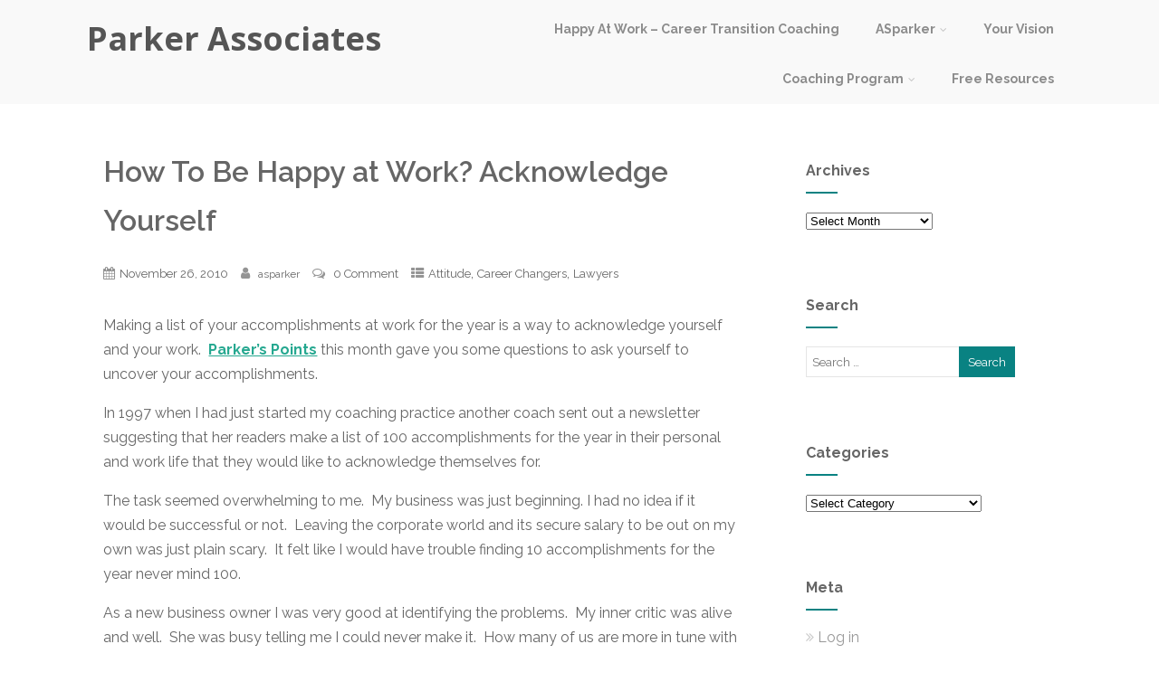

--- FILE ---
content_type: text/html; charset=UTF-8
request_url: https://asparker.com/2010/11/how-to-be-happy-at-work-acknowledge-yourself/
body_size: 21848
content:
<!DOCTYPE html>
<html xmlns="http://www.w3.org/1999/xhtml" dir="ltr" lang="en-US"
	prefix="og: https://ogp.me/ns#"  >
<head>
<meta http-equiv="Content-Type" content="text/html; charset=UTF-8" />	
<!--[if IE]><meta http-equiv="X-UA-Compatible" content="IE=edge,chrome=1"><![endif]-->
<meta name="viewport" content="width=device-width, initial-scale=1.0, shrink-to-fit=no"/>
<link rel="profile" href="http://gmpg.org/xfn/11"/>


	    <meta name="title" content="How To Be Happy at Work? Acknowledge Yourself">
    <meta name="description" content="Making a list of your accomplishments at work for the year is a way to  acknowledge yourself and your work. ">




<meta property="og:title" content="How To Be Happy at Work? Acknowledge Yourself"/>
<meta property="og:type" content="article"/>
<meta property="og:url" content="https://asparker.com/2010/11/how-to-be-happy-at-work-acknowledge-yourself/" />

<meta property="og:description" content="Making a list of your accomplishments at work for the year is a way to  acknowledge yourself and your work.  Parker's  Points this month gave you some questions to ask yourself to  uncover your accomplishments.In 1997 when I had just started my coaching practice another coach sent out a"/>
  <meta property="og:image" content=""/>
  <meta property="og:site_name" content="Parker Associates"/>


<!--HOME-->


<!--Summary-->
<meta name="twitter:card" content="summary">
<meta name="twitter:url" content="https://asparker.com/2010/11/how-to-be-happy-at-work-acknowledge-yourself/">
<meta name="twitter:title" content="How To Be Happy at Work? Acknowledge Yourself">
<meta name="twitter:description" content="Making a list of your accomplishments at work for the year is a way to  acknowledge yourself and your work.  Parker's  Points this month gave you some questions to ask yourself to  uncover your">
  <meta name="twitter:image" content="">
    
<!--Photo-->

<!--Gallery-->

<!--Product-->

<link rel="pingback" href="https://asparker.com/xmlrpc.php" /> 
<title>How To Be Happy at Work? Acknowledge Yourself | Parker Associates</title>

		<!-- All in One SEO 4.4.0.1 - aioseo.com -->
		<meta name="description" content="Making a list of your accomplishments at work for the year is a way to acknowledge yourself and your work. Parker&#039;s Points this month gave you some questions to ask yourself to uncover your accomplishments. In 1997 when I had just started my coaching practice another coach sent out a newsletter suggesting that her readers make" />
		<meta name="robots" content="max-image-preview:large" />
		<link rel="canonical" href="https://asparker.com/2010/11/how-to-be-happy-at-work-acknowledge-yourself/" />
		<meta name="generator" content="All in One SEO (AIOSEO) 4.4.0.1" />
		<meta property="og:locale" content="en_US" />
		<meta property="og:site_name" content="Parker Associates |" />
		<meta property="og:type" content="article" />
		<meta property="og:title" content="How To Be Happy at Work? Acknowledge Yourself | Parker Associates" />
		<meta property="og:description" content="Making a list of your accomplishments at work for the year is a way to acknowledge yourself and your work. Parker&#039;s Points this month gave you some questions to ask yourself to uncover your accomplishments. In 1997 when I had just started my coaching practice another coach sent out a newsletter suggesting that her readers make" />
		<meta property="og:url" content="https://asparker.com/2010/11/how-to-be-happy-at-work-acknowledge-yourself/" />
		<meta property="article:published_time" content="2010-11-26T16:37:25+00:00" />
		<meta property="article:modified_time" content="2019-10-20T21:14:59+00:00" />
		<meta name="twitter:card" content="summary" />
		<meta name="twitter:title" content="How To Be Happy at Work? Acknowledge Yourself | Parker Associates" />
		<meta name="twitter:description" content="Making a list of your accomplishments at work for the year is a way to acknowledge yourself and your work. Parker&#039;s Points this month gave you some questions to ask yourself to uncover your accomplishments. In 1997 when I had just started my coaching practice another coach sent out a newsletter suggesting that her readers make" />
		<meta name="google" content="nositelinkssearchbox" />
		<script type="application/ld+json" class="aioseo-schema">
			{"@context":"https:\/\/schema.org","@graph":[{"@type":"Article","@id":"https:\/\/asparker.com\/2010\/11\/how-to-be-happy-at-work-acknowledge-yourself\/#article","name":"How To Be Happy at Work? Acknowledge Yourself | Parker Associates","headline":"How To Be Happy at Work? Acknowledge Yourself","author":{"@id":"https:\/\/asparker.com\/author\/admin\/#author"},"publisher":{"@id":"https:\/\/asparker.com\/#organization"},"datePublished":"2010-11-26T16:37:25-05:00","dateModified":"2019-10-20T21:14:59-04:00","inLanguage":"en-US","mainEntityOfPage":{"@id":"https:\/\/asparker.com\/2010\/11\/how-to-be-happy-at-work-acknowledge-yourself\/#webpage"},"isPartOf":{"@id":"https:\/\/asparker.com\/2010\/11\/how-to-be-happy-at-work-acknowledge-yourself\/#webpage"},"articleSection":"Attitude, Career Changers, Lawyers"},{"@type":"BreadcrumbList","@id":"https:\/\/asparker.com\/2010\/11\/how-to-be-happy-at-work-acknowledge-yourself\/#breadcrumblist","itemListElement":[{"@type":"ListItem","@id":"https:\/\/asparker.com\/#listItem","position":1,"item":{"@type":"WebPage","@id":"https:\/\/asparker.com\/","name":"Home","description":"ASParker is a career coach based in the Boston area, providing online career coaching to help clients find meaningful work. Learn how to be happy at work!","url":"https:\/\/asparker.com\/"},"nextItem":"https:\/\/asparker.com\/2010\/#listItem"},{"@type":"ListItem","@id":"https:\/\/asparker.com\/2010\/#listItem","position":2,"item":{"@type":"WebPage","@id":"https:\/\/asparker.com\/2010\/","name":"2010","url":"https:\/\/asparker.com\/2010\/"},"nextItem":"https:\/\/asparker.com\/2010\/11\/#listItem","previousItem":"https:\/\/asparker.com\/#listItem"},{"@type":"ListItem","@id":"https:\/\/asparker.com\/2010\/11\/#listItem","position":3,"item":{"@type":"WebPage","@id":"https:\/\/asparker.com\/2010\/11\/","name":"November","url":"https:\/\/asparker.com\/2010\/11\/"},"nextItem":"https:\/\/asparker.com\/2010\/11\/how-to-be-happy-at-work-acknowledge-yourself\/#listItem","previousItem":"https:\/\/asparker.com\/2010\/#listItem"},{"@type":"ListItem","@id":"https:\/\/asparker.com\/2010\/11\/how-to-be-happy-at-work-acknowledge-yourself\/#listItem","position":4,"item":{"@type":"WebPage","@id":"https:\/\/asparker.com\/2010\/11\/how-to-be-happy-at-work-acknowledge-yourself\/","name":"How To Be Happy at Work? Acknowledge Yourself","description":"Making a list of your accomplishments at work for the year is a way to acknowledge yourself and your work. Parker's Points this month gave you some questions to ask yourself to uncover your accomplishments. In 1997 when I had just started my coaching practice another coach sent out a newsletter suggesting that her readers make","url":"https:\/\/asparker.com\/2010\/11\/how-to-be-happy-at-work-acknowledge-yourself\/"},"previousItem":"https:\/\/asparker.com\/2010\/11\/#listItem"}]},{"@type":"Organization","@id":"https:\/\/asparker.com\/#organization","name":"Parker Associates","url":"https:\/\/asparker.com\/"},{"@type":"Person","@id":"https:\/\/asparker.com\/author\/admin\/#author","url":"https:\/\/asparker.com\/author\/admin\/","name":"asparker"},{"@type":"WebPage","@id":"https:\/\/asparker.com\/2010\/11\/how-to-be-happy-at-work-acknowledge-yourself\/#webpage","url":"https:\/\/asparker.com\/2010\/11\/how-to-be-happy-at-work-acknowledge-yourself\/","name":"How To Be Happy at Work? Acknowledge Yourself | Parker Associates","description":"Making a list of your accomplishments at work for the year is a way to acknowledge yourself and your work. Parker's Points this month gave you some questions to ask yourself to uncover your accomplishments. In 1997 when I had just started my coaching practice another coach sent out a newsletter suggesting that her readers make","inLanguage":"en-US","isPartOf":{"@id":"https:\/\/asparker.com\/#website"},"breadcrumb":{"@id":"https:\/\/asparker.com\/2010\/11\/how-to-be-happy-at-work-acknowledge-yourself\/#breadcrumblist"},"author":{"@id":"https:\/\/asparker.com\/author\/admin\/#author"},"creator":{"@id":"https:\/\/asparker.com\/author\/admin\/#author"},"datePublished":"2010-11-26T16:37:25-05:00","dateModified":"2019-10-20T21:14:59-04:00"},{"@type":"WebSite","@id":"https:\/\/asparker.com\/#website","url":"https:\/\/asparker.com\/","name":"Parker Associates","inLanguage":"en-US","publisher":{"@id":"https:\/\/asparker.com\/#organization"}}]}
		</script>
		<!-- All in One SEO -->

<link rel='dns-prefetch' href='//static.addtoany.com' />
<link rel='dns-prefetch' href='//fonts.googleapis.com' />
<link rel="alternate" type="application/rss+xml" title="Parker Associates &raquo; Feed" href="https://asparker.com/feed/" />
<link rel="alternate" type="application/rss+xml" title="Parker Associates &raquo; Comments Feed" href="https://asparker.com/comments/feed/" />
<link rel="alternate" type="application/rss+xml" title="Parker Associates &raquo; How To Be Happy at Work? Acknowledge Yourself Comments Feed" href="https://asparker.com/2010/11/how-to-be-happy-at-work-acknowledge-yourself/feed/" />
		<!-- This site uses the Google Analytics by MonsterInsights plugin v9.11.1 - Using Analytics tracking - https://www.monsterinsights.com/ -->
							<script src="//www.googletagmanager.com/gtag/js?id=G-LGCG0CXH6X"  data-cfasync="false" data-wpfc-render="false" type="text/javascript" async></script>
			<script data-cfasync="false" data-wpfc-render="false" type="text/javascript">
				var mi_version = '9.11.1';
				var mi_track_user = true;
				var mi_no_track_reason = '';
								var MonsterInsightsDefaultLocations = {"page_location":"https:\/\/asparker.com\/2010\/11\/how-to-be-happy-at-work-acknowledge-yourself\/"};
								if ( typeof MonsterInsightsPrivacyGuardFilter === 'function' ) {
					var MonsterInsightsLocations = (typeof MonsterInsightsExcludeQuery === 'object') ? MonsterInsightsPrivacyGuardFilter( MonsterInsightsExcludeQuery ) : MonsterInsightsPrivacyGuardFilter( MonsterInsightsDefaultLocations );
				} else {
					var MonsterInsightsLocations = (typeof MonsterInsightsExcludeQuery === 'object') ? MonsterInsightsExcludeQuery : MonsterInsightsDefaultLocations;
				}

								var disableStrs = [
										'ga-disable-G-LGCG0CXH6X',
									];

				/* Function to detect opted out users */
				function __gtagTrackerIsOptedOut() {
					for (var index = 0; index < disableStrs.length; index++) {
						if (document.cookie.indexOf(disableStrs[index] + '=true') > -1) {
							return true;
						}
					}

					return false;
				}

				/* Disable tracking if the opt-out cookie exists. */
				if (__gtagTrackerIsOptedOut()) {
					for (var index = 0; index < disableStrs.length; index++) {
						window[disableStrs[index]] = true;
					}
				}

				/* Opt-out function */
				function __gtagTrackerOptout() {
					for (var index = 0; index < disableStrs.length; index++) {
						document.cookie = disableStrs[index] + '=true; expires=Thu, 31 Dec 2099 23:59:59 UTC; path=/';
						window[disableStrs[index]] = true;
					}
				}

				if ('undefined' === typeof gaOptout) {
					function gaOptout() {
						__gtagTrackerOptout();
					}
				}
								window.dataLayer = window.dataLayer || [];

				window.MonsterInsightsDualTracker = {
					helpers: {},
					trackers: {},
				};
				if (mi_track_user) {
					function __gtagDataLayer() {
						dataLayer.push(arguments);
					}

					function __gtagTracker(type, name, parameters) {
						if (!parameters) {
							parameters = {};
						}

						if (parameters.send_to) {
							__gtagDataLayer.apply(null, arguments);
							return;
						}

						if (type === 'event') {
														parameters.send_to = monsterinsights_frontend.v4_id;
							var hookName = name;
							if (typeof parameters['event_category'] !== 'undefined') {
								hookName = parameters['event_category'] + ':' + name;
							}

							if (typeof MonsterInsightsDualTracker.trackers[hookName] !== 'undefined') {
								MonsterInsightsDualTracker.trackers[hookName](parameters);
							} else {
								__gtagDataLayer('event', name, parameters);
							}
							
						} else {
							__gtagDataLayer.apply(null, arguments);
						}
					}

					__gtagTracker('js', new Date());
					__gtagTracker('set', {
						'developer_id.dZGIzZG': true,
											});
					if ( MonsterInsightsLocations.page_location ) {
						__gtagTracker('set', MonsterInsightsLocations);
					}
										__gtagTracker('config', 'G-LGCG0CXH6X', {"allow_anchor":"true","forceSSL":"true","page_path":location.pathname + location.search + location.hash} );
										window.gtag = __gtagTracker;										(function () {
						/* https://developers.google.com/analytics/devguides/collection/analyticsjs/ */
						/* ga and __gaTracker compatibility shim. */
						var noopfn = function () {
							return null;
						};
						var newtracker = function () {
							return new Tracker();
						};
						var Tracker = function () {
							return null;
						};
						var p = Tracker.prototype;
						p.get = noopfn;
						p.set = noopfn;
						p.send = function () {
							var args = Array.prototype.slice.call(arguments);
							args.unshift('send');
							__gaTracker.apply(null, args);
						};
						var __gaTracker = function () {
							var len = arguments.length;
							if (len === 0) {
								return;
							}
							var f = arguments[len - 1];
							if (typeof f !== 'object' || f === null || typeof f.hitCallback !== 'function') {
								if ('send' === arguments[0]) {
									var hitConverted, hitObject = false, action;
									if ('event' === arguments[1]) {
										if ('undefined' !== typeof arguments[3]) {
											hitObject = {
												'eventAction': arguments[3],
												'eventCategory': arguments[2],
												'eventLabel': arguments[4],
												'value': arguments[5] ? arguments[5] : 1,
											}
										}
									}
									if ('pageview' === arguments[1]) {
										if ('undefined' !== typeof arguments[2]) {
											hitObject = {
												'eventAction': 'page_view',
												'page_path': arguments[2],
											}
										}
									}
									if (typeof arguments[2] === 'object') {
										hitObject = arguments[2];
									}
									if (typeof arguments[5] === 'object') {
										Object.assign(hitObject, arguments[5]);
									}
									if ('undefined' !== typeof arguments[1].hitType) {
										hitObject = arguments[1];
										if ('pageview' === hitObject.hitType) {
											hitObject.eventAction = 'page_view';
										}
									}
									if (hitObject) {
										action = 'timing' === arguments[1].hitType ? 'timing_complete' : hitObject.eventAction;
										hitConverted = mapArgs(hitObject);
										__gtagTracker('event', action, hitConverted);
									}
								}
								return;
							}

							function mapArgs(args) {
								var arg, hit = {};
								var gaMap = {
									'eventCategory': 'event_category',
									'eventAction': 'event_action',
									'eventLabel': 'event_label',
									'eventValue': 'event_value',
									'nonInteraction': 'non_interaction',
									'timingCategory': 'event_category',
									'timingVar': 'name',
									'timingValue': 'value',
									'timingLabel': 'event_label',
									'page': 'page_path',
									'location': 'page_location',
									'title': 'page_title',
									'referrer' : 'page_referrer',
								};
								for (arg in args) {
																		if (!(!args.hasOwnProperty(arg) || !gaMap.hasOwnProperty(arg))) {
										hit[gaMap[arg]] = args[arg];
									} else {
										hit[arg] = args[arg];
									}
								}
								return hit;
							}

							try {
								f.hitCallback();
							} catch (ex) {
							}
						};
						__gaTracker.create = newtracker;
						__gaTracker.getByName = newtracker;
						__gaTracker.getAll = function () {
							return [];
						};
						__gaTracker.remove = noopfn;
						__gaTracker.loaded = true;
						window['__gaTracker'] = __gaTracker;
					})();
									} else {
										console.log("");
					(function () {
						function __gtagTracker() {
							return null;
						}

						window['__gtagTracker'] = __gtagTracker;
						window['gtag'] = __gtagTracker;
					})();
									}
			</script>
							<!-- / Google Analytics by MonsterInsights -->
		<script type="text/javascript">
window._wpemojiSettings = {"baseUrl":"https:\/\/s.w.org\/images\/core\/emoji\/14.0.0\/72x72\/","ext":".png","svgUrl":"https:\/\/s.w.org\/images\/core\/emoji\/14.0.0\/svg\/","svgExt":".svg","source":{"concatemoji":"https:\/\/asparker.com\/wp-includes\/js\/wp-emoji-release.min.js"}};
/*! This file is auto-generated */
!function(e,a,t){var n,r,o,i=a.createElement("canvas"),p=i.getContext&&i.getContext("2d");function s(e,t){p.clearRect(0,0,i.width,i.height),p.fillText(e,0,0);e=i.toDataURL();return p.clearRect(0,0,i.width,i.height),p.fillText(t,0,0),e===i.toDataURL()}function c(e){var t=a.createElement("script");t.src=e,t.defer=t.type="text/javascript",a.getElementsByTagName("head")[0].appendChild(t)}for(o=Array("flag","emoji"),t.supports={everything:!0,everythingExceptFlag:!0},r=0;r<o.length;r++)t.supports[o[r]]=function(e){if(p&&p.fillText)switch(p.textBaseline="top",p.font="600 32px Arial",e){case"flag":return s("\ud83c\udff3\ufe0f\u200d\u26a7\ufe0f","\ud83c\udff3\ufe0f\u200b\u26a7\ufe0f")?!1:!s("\ud83c\uddfa\ud83c\uddf3","\ud83c\uddfa\u200b\ud83c\uddf3")&&!s("\ud83c\udff4\udb40\udc67\udb40\udc62\udb40\udc65\udb40\udc6e\udb40\udc67\udb40\udc7f","\ud83c\udff4\u200b\udb40\udc67\u200b\udb40\udc62\u200b\udb40\udc65\u200b\udb40\udc6e\u200b\udb40\udc67\u200b\udb40\udc7f");case"emoji":return!s("\ud83e\udef1\ud83c\udffb\u200d\ud83e\udef2\ud83c\udfff","\ud83e\udef1\ud83c\udffb\u200b\ud83e\udef2\ud83c\udfff")}return!1}(o[r]),t.supports.everything=t.supports.everything&&t.supports[o[r]],"flag"!==o[r]&&(t.supports.everythingExceptFlag=t.supports.everythingExceptFlag&&t.supports[o[r]]);t.supports.everythingExceptFlag=t.supports.everythingExceptFlag&&!t.supports.flag,t.DOMReady=!1,t.readyCallback=function(){t.DOMReady=!0},t.supports.everything||(n=function(){t.readyCallback()},a.addEventListener?(a.addEventListener("DOMContentLoaded",n,!1),e.addEventListener("load",n,!1)):(e.attachEvent("onload",n),a.attachEvent("onreadystatechange",function(){"complete"===a.readyState&&t.readyCallback()})),(e=t.source||{}).concatemoji?c(e.concatemoji):e.wpemoji&&e.twemoji&&(c(e.twemoji),c(e.wpemoji)))}(window,document,window._wpemojiSettings);
</script>
<style type="text/css">
img.wp-smiley,
img.emoji {
	display: inline !important;
	border: none !important;
	box-shadow: none !important;
	height: 1em !important;
	width: 1em !important;
	margin: 0 0.07em !important;
	vertical-align: -0.1em !important;
	background: none !important;
	padding: 0 !important;
}
</style>
	<link rel='stylesheet' id='wp-block-library-css' href='https://asparker.com/wp-includes/css/dist/block-library/style.min.css' type='text/css' media='all' />
<link rel='stylesheet' id='classic-theme-styles-css' href='https://asparker.com/wp-includes/css/classic-themes.min.css' type='text/css' media='all' />
<style id='global-styles-inline-css' type='text/css'>
body{--wp--preset--color--black: #000000;--wp--preset--color--cyan-bluish-gray: #abb8c3;--wp--preset--color--white: #ffffff;--wp--preset--color--pale-pink: #f78da7;--wp--preset--color--vivid-red: #cf2e2e;--wp--preset--color--luminous-vivid-orange: #ff6900;--wp--preset--color--luminous-vivid-amber: #fcb900;--wp--preset--color--light-green-cyan: #7bdcb5;--wp--preset--color--vivid-green-cyan: #00d084;--wp--preset--color--pale-cyan-blue: #8ed1fc;--wp--preset--color--vivid-cyan-blue: #0693e3;--wp--preset--color--vivid-purple: #9b51e0;--wp--preset--gradient--vivid-cyan-blue-to-vivid-purple: linear-gradient(135deg,rgba(6,147,227,1) 0%,rgb(155,81,224) 100%);--wp--preset--gradient--light-green-cyan-to-vivid-green-cyan: linear-gradient(135deg,rgb(122,220,180) 0%,rgb(0,208,130) 100%);--wp--preset--gradient--luminous-vivid-amber-to-luminous-vivid-orange: linear-gradient(135deg,rgba(252,185,0,1) 0%,rgba(255,105,0,1) 100%);--wp--preset--gradient--luminous-vivid-orange-to-vivid-red: linear-gradient(135deg,rgba(255,105,0,1) 0%,rgb(207,46,46) 100%);--wp--preset--gradient--very-light-gray-to-cyan-bluish-gray: linear-gradient(135deg,rgb(238,238,238) 0%,rgb(169,184,195) 100%);--wp--preset--gradient--cool-to-warm-spectrum: linear-gradient(135deg,rgb(74,234,220) 0%,rgb(151,120,209) 20%,rgb(207,42,186) 40%,rgb(238,44,130) 60%,rgb(251,105,98) 80%,rgb(254,248,76) 100%);--wp--preset--gradient--blush-light-purple: linear-gradient(135deg,rgb(255,206,236) 0%,rgb(152,150,240) 100%);--wp--preset--gradient--blush-bordeaux: linear-gradient(135deg,rgb(254,205,165) 0%,rgb(254,45,45) 50%,rgb(107,0,62) 100%);--wp--preset--gradient--luminous-dusk: linear-gradient(135deg,rgb(255,203,112) 0%,rgb(199,81,192) 50%,rgb(65,88,208) 100%);--wp--preset--gradient--pale-ocean: linear-gradient(135deg,rgb(255,245,203) 0%,rgb(182,227,212) 50%,rgb(51,167,181) 100%);--wp--preset--gradient--electric-grass: linear-gradient(135deg,rgb(202,248,128) 0%,rgb(113,206,126) 100%);--wp--preset--gradient--midnight: linear-gradient(135deg,rgb(2,3,129) 0%,rgb(40,116,252) 100%);--wp--preset--duotone--dark-grayscale: url('#wp-duotone-dark-grayscale');--wp--preset--duotone--grayscale: url('#wp-duotone-grayscale');--wp--preset--duotone--purple-yellow: url('#wp-duotone-purple-yellow');--wp--preset--duotone--blue-red: url('#wp-duotone-blue-red');--wp--preset--duotone--midnight: url('#wp-duotone-midnight');--wp--preset--duotone--magenta-yellow: url('#wp-duotone-magenta-yellow');--wp--preset--duotone--purple-green: url('#wp-duotone-purple-green');--wp--preset--duotone--blue-orange: url('#wp-duotone-blue-orange');--wp--preset--font-size--small: 13px;--wp--preset--font-size--medium: 20px;--wp--preset--font-size--large: 36px;--wp--preset--font-size--x-large: 42px;--wp--preset--spacing--20: 0.44rem;--wp--preset--spacing--30: 0.67rem;--wp--preset--spacing--40: 1rem;--wp--preset--spacing--50: 1.5rem;--wp--preset--spacing--60: 2.25rem;--wp--preset--spacing--70: 3.38rem;--wp--preset--spacing--80: 5.06rem;--wp--preset--shadow--natural: 6px 6px 9px rgba(0, 0, 0, 0.2);--wp--preset--shadow--deep: 12px 12px 50px rgba(0, 0, 0, 0.4);--wp--preset--shadow--sharp: 6px 6px 0px rgba(0, 0, 0, 0.2);--wp--preset--shadow--outlined: 6px 6px 0px -3px rgba(255, 255, 255, 1), 6px 6px rgba(0, 0, 0, 1);--wp--preset--shadow--crisp: 6px 6px 0px rgba(0, 0, 0, 1);}:where(.is-layout-flex){gap: 0.5em;}body .is-layout-flow > .alignleft{float: left;margin-inline-start: 0;margin-inline-end: 2em;}body .is-layout-flow > .alignright{float: right;margin-inline-start: 2em;margin-inline-end: 0;}body .is-layout-flow > .aligncenter{margin-left: auto !important;margin-right: auto !important;}body .is-layout-constrained > .alignleft{float: left;margin-inline-start: 0;margin-inline-end: 2em;}body .is-layout-constrained > .alignright{float: right;margin-inline-start: 2em;margin-inline-end: 0;}body .is-layout-constrained > .aligncenter{margin-left: auto !important;margin-right: auto !important;}body .is-layout-constrained > :where(:not(.alignleft):not(.alignright):not(.alignfull)){max-width: var(--wp--style--global--content-size);margin-left: auto !important;margin-right: auto !important;}body .is-layout-constrained > .alignwide{max-width: var(--wp--style--global--wide-size);}body .is-layout-flex{display: flex;}body .is-layout-flex{flex-wrap: wrap;align-items: center;}body .is-layout-flex > *{margin: 0;}:where(.wp-block-columns.is-layout-flex){gap: 2em;}.has-black-color{color: var(--wp--preset--color--black) !important;}.has-cyan-bluish-gray-color{color: var(--wp--preset--color--cyan-bluish-gray) !important;}.has-white-color{color: var(--wp--preset--color--white) !important;}.has-pale-pink-color{color: var(--wp--preset--color--pale-pink) !important;}.has-vivid-red-color{color: var(--wp--preset--color--vivid-red) !important;}.has-luminous-vivid-orange-color{color: var(--wp--preset--color--luminous-vivid-orange) !important;}.has-luminous-vivid-amber-color{color: var(--wp--preset--color--luminous-vivid-amber) !important;}.has-light-green-cyan-color{color: var(--wp--preset--color--light-green-cyan) !important;}.has-vivid-green-cyan-color{color: var(--wp--preset--color--vivid-green-cyan) !important;}.has-pale-cyan-blue-color{color: var(--wp--preset--color--pale-cyan-blue) !important;}.has-vivid-cyan-blue-color{color: var(--wp--preset--color--vivid-cyan-blue) !important;}.has-vivid-purple-color{color: var(--wp--preset--color--vivid-purple) !important;}.has-black-background-color{background-color: var(--wp--preset--color--black) !important;}.has-cyan-bluish-gray-background-color{background-color: var(--wp--preset--color--cyan-bluish-gray) !important;}.has-white-background-color{background-color: var(--wp--preset--color--white) !important;}.has-pale-pink-background-color{background-color: var(--wp--preset--color--pale-pink) !important;}.has-vivid-red-background-color{background-color: var(--wp--preset--color--vivid-red) !important;}.has-luminous-vivid-orange-background-color{background-color: var(--wp--preset--color--luminous-vivid-orange) !important;}.has-luminous-vivid-amber-background-color{background-color: var(--wp--preset--color--luminous-vivid-amber) !important;}.has-light-green-cyan-background-color{background-color: var(--wp--preset--color--light-green-cyan) !important;}.has-vivid-green-cyan-background-color{background-color: var(--wp--preset--color--vivid-green-cyan) !important;}.has-pale-cyan-blue-background-color{background-color: var(--wp--preset--color--pale-cyan-blue) !important;}.has-vivid-cyan-blue-background-color{background-color: var(--wp--preset--color--vivid-cyan-blue) !important;}.has-vivid-purple-background-color{background-color: var(--wp--preset--color--vivid-purple) !important;}.has-black-border-color{border-color: var(--wp--preset--color--black) !important;}.has-cyan-bluish-gray-border-color{border-color: var(--wp--preset--color--cyan-bluish-gray) !important;}.has-white-border-color{border-color: var(--wp--preset--color--white) !important;}.has-pale-pink-border-color{border-color: var(--wp--preset--color--pale-pink) !important;}.has-vivid-red-border-color{border-color: var(--wp--preset--color--vivid-red) !important;}.has-luminous-vivid-orange-border-color{border-color: var(--wp--preset--color--luminous-vivid-orange) !important;}.has-luminous-vivid-amber-border-color{border-color: var(--wp--preset--color--luminous-vivid-amber) !important;}.has-light-green-cyan-border-color{border-color: var(--wp--preset--color--light-green-cyan) !important;}.has-vivid-green-cyan-border-color{border-color: var(--wp--preset--color--vivid-green-cyan) !important;}.has-pale-cyan-blue-border-color{border-color: var(--wp--preset--color--pale-cyan-blue) !important;}.has-vivid-cyan-blue-border-color{border-color: var(--wp--preset--color--vivid-cyan-blue) !important;}.has-vivid-purple-border-color{border-color: var(--wp--preset--color--vivid-purple) !important;}.has-vivid-cyan-blue-to-vivid-purple-gradient-background{background: var(--wp--preset--gradient--vivid-cyan-blue-to-vivid-purple) !important;}.has-light-green-cyan-to-vivid-green-cyan-gradient-background{background: var(--wp--preset--gradient--light-green-cyan-to-vivid-green-cyan) !important;}.has-luminous-vivid-amber-to-luminous-vivid-orange-gradient-background{background: var(--wp--preset--gradient--luminous-vivid-amber-to-luminous-vivid-orange) !important;}.has-luminous-vivid-orange-to-vivid-red-gradient-background{background: var(--wp--preset--gradient--luminous-vivid-orange-to-vivid-red) !important;}.has-very-light-gray-to-cyan-bluish-gray-gradient-background{background: var(--wp--preset--gradient--very-light-gray-to-cyan-bluish-gray) !important;}.has-cool-to-warm-spectrum-gradient-background{background: var(--wp--preset--gradient--cool-to-warm-spectrum) !important;}.has-blush-light-purple-gradient-background{background: var(--wp--preset--gradient--blush-light-purple) !important;}.has-blush-bordeaux-gradient-background{background: var(--wp--preset--gradient--blush-bordeaux) !important;}.has-luminous-dusk-gradient-background{background: var(--wp--preset--gradient--luminous-dusk) !important;}.has-pale-ocean-gradient-background{background: var(--wp--preset--gradient--pale-ocean) !important;}.has-electric-grass-gradient-background{background: var(--wp--preset--gradient--electric-grass) !important;}.has-midnight-gradient-background{background: var(--wp--preset--gradient--midnight) !important;}.has-small-font-size{font-size: var(--wp--preset--font-size--small) !important;}.has-medium-font-size{font-size: var(--wp--preset--font-size--medium) !important;}.has-large-font-size{font-size: var(--wp--preset--font-size--large) !important;}.has-x-large-font-size{font-size: var(--wp--preset--font-size--x-large) !important;}
.wp-block-navigation a:where(:not(.wp-element-button)){color: inherit;}
:where(.wp-block-columns.is-layout-flex){gap: 2em;}
.wp-block-pullquote{font-size: 1.5em;line-height: 1.6;}
</style>
<link rel='stylesheet' id='optimizer-style-css' href='https://asparker.com/wp-content/themes/optimizer_pro/style.css' type='text/css' media='all' />
<link rel='stylesheet' id='optimizer-style-core-css' href='https://asparker.com/wp-content/themes/optimizer_pro/style_core.css' type='text/css' media='all' />
<link rel='stylesheet' id='optimizer-icons-css' href='https://asparker.com/wp-content/themes/optimizer_pro/assets/fonts/font-awesome.css' type='text/css' media='all' />
<link rel='stylesheet' id='optimizer_google_fonts-css' href='//fonts.googleapis.com/css?display=swap&#038;family=Raleway%3Aregular%2Citalic%2C300%2C600%2C700%2C800%7COpen+Sans%3Aregular%2Citalic%2C300%2C600%2C700%2C800%26subset%3Dlatin%2C' type='text/css' media='screen' />
<link rel='stylesheet' id='addtoany-css' href='https://asparker.com/wp-content/plugins/add-to-any/addtoany.min.css' type='text/css' media='all' />
<script type='text/javascript' src='https://asparker.com/wp-content/plugins/google-analytics-for-wordpress/assets/js/frontend-gtag.min.js' id='monsterinsights-frontend-script-js'></script>
<script data-cfasync="false" data-wpfc-render="false" type="text/javascript" id='monsterinsights-frontend-script-js-extra'>/* <![CDATA[ */
var monsterinsights_frontend = {"js_events_tracking":"true","download_extensions":"doc,pdf,ppt,zip,xls,docx,pptx,xlsx","inbound_paths":"[]","home_url":"https:\/\/asparker.com","hash_tracking":"true","v4_id":"G-LGCG0CXH6X"};/* ]]> */
</script>
<script type='text/javascript' id='addtoany-core-js-before'>
window.a2a_config=window.a2a_config||{};a2a_config.callbacks=[];a2a_config.overlays=[];a2a_config.templates={};
</script>
<script type='text/javascript' async src='https://static.addtoany.com/menu/page.js' id='addtoany-core-js'></script>
<script type='text/javascript' src='https://asparker.com/wp-includes/js/jquery/jquery.min.js' id='jquery-core-js'></script>
<script type='text/javascript' src='https://asparker.com/wp-includes/js/jquery/jquery-migrate.min.js' id='jquery-migrate-js'></script>
<script type='text/javascript' id='jquery-migrate-js-after'>
jQuery(function() {  jQuery(".so-panel.widget").each(function (){   jQuery(this).attr("id", jQuery(this).find(".so_widget_id").attr("data-panel-id"))  });  });
</script>
<script type='text/javascript' async src='https://asparker.com/wp-content/plugins/add-to-any/addtoany.min.js' id='addtoany-jquery-js'></script>
<link rel="https://api.w.org/" href="https://asparker.com/wp-json/" /><link rel="alternate" type="application/json" href="https://asparker.com/wp-json/wp/v2/posts/80" /><link rel='shortlink' href='https://asparker.com/?p=80' />
<link rel="alternate" type="application/json+oembed" href="https://asparker.com/wp-json/oembed/1.0/embed?url=https%3A%2F%2Fasparker.com%2F2010%2F11%2Fhow-to-be-happy-at-work-acknowledge-yourself%2F" />
<link rel="alternate" type="text/xml+oembed" href="https://asparker.com/wp-json/oembed/1.0/embed?url=https%3A%2F%2Fasparker.com%2F2010%2F11%2Fhow-to-be-happy-at-work-acknowledge-yourself%2F&#038;format=xml" />
<style type="text/css">

/*Fixed Background*/
html body.custom-background{ background-attachment:fixed; background-repeat:no-repeat; background-size:cover;}
	/*BOXED LAYOUT*/
	.site_boxed .layer_wrapper, body.home.site_boxed #slidera {width: 85%;float: left;margin: 0 7.5%;
	background-color: #ffffff;}
	.site_boxed .stat_bg, .site_boxed .stat_bg_overlay, .site_boxed .stat_bg img, .site_boxed .is-sticky .header{width:85%;}
	.site_boxed .social_buttons{background-color: #ffffff;}
	.site_boxed .center {width: 95%;margin: 0 auto;}
	.site_boxed .head_top .center{ width:95%;}
	/*Left Sidebar*/
	@media screen and (min-width: 960px){
	.header_sidebar.site_boxed #slidera, .header_sidebar.site_boxed .home_wrap.layer_wrapper, .header_sidebar.site_boxed .footer_wrap.layer_wrapper, .header_sidebar.site_boxed .page_wrap.layer_wrapper, .header_sidebar.site_boxed .post_wrap.layer_wrapper, .header_sidebar.site_boxed .page_blog_wrap.layer_wrapper, .header_sidebar.site_boxed .page_contact_wrap.layer_wrapper, .header_sidebar.site_boxed .page_fullwidth_wrap.layer_wrapper, .header_sidebar.site_boxed .category_wrap.layer_wrapper, .header_sidebar.site_boxed .search_wrap.layer_wrapper, .header_sidebar.site_boxed .fofo_wrap.layer_wrapper, .header_sidebar .site_boxed .author_wrap.layer_wrapper, .header_sidebar.site_boxed .head_top{width: calc(85% - 300px)!important;margin-left: calc(300px + 7.5%)!important;}
	.header_sidebar.site_boxed .stat_bg_overlay, .header_sidebar.site_boxed .stat_bg{width: calc(85% - 300px)!important;left: 300px;}
	
	}



/*Site Content Text Style*/
body, input, textarea{ 
	font-family:Raleway; 		}

.single_metainfo, .single_post .single_metainfo a, a:link, a:visited, .single_post_content .tabs li a{ color:#666666;}
body .listing-item .lt_cats a{ color:#666666;}

.sidr-class-header_s.sidr-class-head_search i:before {font-family: 'FontAwesome', Raleway; ;}

/*LINK COLOR*/
.org_comment a, .thn_post_wrap a:not(.wp-block-button__link):link, .thn_post_wrap a:not(.wp-block-button__link):visited, .lts_lightbox_content a:link, .lts_lightbox_content a:visited, .athor_desc a:link, .athor_desc a:visited, .product_meta a:hover{color:#26a890;}
.org_comment a:hover, .thn_post_wrap a:not(.wp-block-button__link):link:hover, .lts_lightbox_content a:link:hover, .lts_lightbox_content a:visited:hover, .athor_desc a:link:hover, .athor_desc a:visited:hover{color:#01756d;}



/*-----------------------------Single Post Background------------------------------------*/
/*----------------------------------------------------*/		





.page_head, .author_div, .single.single_style_header .single_post_header{ background-color:#098282; color:#efefef;text-align:center;}
.page_head .postitle{color:#efefef;}	
.page_head .layerbread a, .page_head .woocommerce-breadcrumb{color:#efefef;}	
.single_post_header, .single.single_style_header .single_post_content .postitle, .single_style_header .single_metainfo, .single_style_header .single_metainfo i, .single_style_header .single_metainfo a{color:#efefef;}




/*-----------------------------Static Slider Content box------------------------------------*/
.stat_content_inner .center{width:85%;}
.stat_content_inner{bottom:0%; color:#ffffff;}

/*SLIDER HEIGHT RESTRICT*/



/*SLIDER FONT SIZE*/
#accordion h3 a, #zn_nivo h3 a{font-size:36px; line-height:1.3em}
/*STATIC SLIDE CTA BUTTONS COLORS*/
.static_cta1.cta_hollow, .static_cta1.cta_hollow_big, .static_cta1.cta_hollow_small, .static_cta1.cta_square_hollow, .static_cta1.cta_square_hollow_big, .static_cta1.cta_square_hollow_small{ background:transparent!important; color:#ffffff;}
.static_cta1.cta_flat, .static_cta1.cta_flat_big, .static_cta1.cta_flat_small, .static_cta1.cta_rounded, .static_cta1.cta_rounded_big, .static_cta1.cta_rounded_small, .static_cta1.cta_hollow:hover, .static_cta1.cta_hollow_big:hover, .static_cta1.cta_hollow_small:hover, .static_cta1.cta_square, .static_cta1.cta_square_small, .static_cta1.cta_square_big, .static_cta1.cta_square_hollow:hover, .static_cta1.cta_square_hollow_small:hover, .static_cta1.cta_square_hollow_big:hover{ background:#219e8d!important; color:#ffffff; border-color:#219e8d!important;}


.static_cta2.cta_hollow, .static_cta2.cta_hollow_big, .static_cta2.cta_hollow_small, .static_cta2.cta_square_hollow, .static_cta2.cta_square_hollow_big, .static_cta2.cta_square_hollow_small{ background:transparent!important; color:#ffffff;}
.static_cta2.cta_flat, .static_cta2.cta_flat_big, .static_cta2.cta_flat_small, .static_cta2.cta_rounded, .static_cta2.cta_rounded_big, .static_cta2.cta_rounded_small, .static_cta2.cta_hollow:hover, .static_cta2.cta_hollow_big:hover, .static_cta2.cta_hollow_small:hover, .static_cta2.cta_square, .static_cta2.cta_square_small, .static_cta2.cta_square_big, .static_cta2.cta_square_hollow:hover, .static_cta2.cta_square_hollow_small:hover, .static_cta2.cta_square_hollow_big:hover{ background:#219e8d!important; color:#ffffff; border-color:#219e8d!important;}

/*------------------------SLIDER HEIGHT----------------------*/
/*Slider Height*/
#accordion, #slide_acord, .accord_overlay{ height:500px;}
.kwicks li{ max-height:500px;min-height:500px;}



/*-----------------------------COLORS------------------------------------*/
		/*Header Color*/
		.header{ position:relative!important; background-color:#f9f9f9; 
				}
		
				.home.has_trans_header .header_wrap {float: left; position:relative;width: 100%;}
		.home.has_trans_header .header{position: absolute!important;z-index: 999;}
		
		.home.has_trans_header .header, .home.has_trans_header.page.page-template-page-frontpage_template .header{ background-color:transparent!important; background-image:none;}
		.home.has_trans_header .head_top{background-color: rgba(0, 0, 0, 0.3);}
				
		.header_sidebar .head_inner{background-color:#f9f9f9; }
		
				
		/*Boxed Header should have boxed width*/
		body.home.site_boxed .header_wrap.layer_wrapper{width: 85%;float: left;margin: 0 7.5%;}

		.home.has_trans_header.page .header, .home.has_trans_header.page-template-page-frontpage_template .is-sticky .header{ background-color:#f9f9f9!important;}
		@media screen and (max-width: 480px){
		.home.has_trans_header .header{ background-color:#f9f9f9!important;}
		}
		
				
		.home .is-sticky .header, .page_header_transparent .is-sticky .header{ position:fixed!important; background-color:#f9f9f9!important;box-shadow: 0 0 4px rgba(0, 0, 0, 0.2)!important; transition-delay:0.3s; -webkit-transition-delay:0.3s; -moz-transition-delay:0.3s;}
		
		/*TOPBAR COLORS*/
		.head_top, #topbar_menu ul li a{ font-size:15px;}
		.head_top, .page_header_transparent .is-sticky .head_top, #topbar_menu #optimizer_minicart {background-color:#333333;}
		#topbar_menu #optimizer_minicart{color:#a0a0a0;}
		.page_header_transparent .head_top {  background: rgba(0, 0, 0, 0.3);}
		.head_search, .top_head_soc a, .tophone_on .head_phone, .tophone_on .head_phone span, .tophone_on .head_phone i, .tophone_on .head_phone a, .topsearch_on .head_phone a, .topsearch_on .head_search i, #topbar_menu ul li a, body.has_trans_header.home .is-sticky .head_top a, body.page_header_transparent .is-sticky .head_top a, body.has_trans_header.home .is-sticky #topbar_menu ul li a, body.page_header_transparent .is-sticky #topbar_menu ul li a, #topbar-hamburger-menu{color:#a0a0a0;}
		.head_top .social_bookmarks.bookmark_hexagon a:before {border-bottom-color: rgba(160,160,160, 0.3)!important;}
		.head_top .social_bookmarks.bookmark_hexagon a i {background-color:rgba(160,160,160, 0.3)!important;}
		.head_top .social_bookmarks.bookmark_hexagon a:after { border-top-color:rgba(160,160,160, 0.3)!important;}
		
		/*LOGO*/
				.logo h2, .logo h1, .logo h2 a, .logo h1 a{ 
			font-family:'Open Sans'; 						color:#555555;
      }

            
		span.desc{font-size: 12px;}
		body.has_trans_header.home .header .logo h2, body.has_trans_header.home .header .logo h1, body.has_trans_header.home .header .logo h2 a, body.has_trans_header.home .header .logo h1 a, body.has_trans_header.home span.desc, body.page_header_transparent .header .logo h2, body.page_header_transparent .header .logo h1, body.page_header_transparent .header .logo h2 a, body.page_header_transparent .header .logo h1 a, body.page_header_transparent span.desc, body.has_trans_header.home .head_top a{ color:#fff;}
		body.has_trans_header .is-sticky .header .logo h2 a, body.has_trans_header .is-sticky .header .logo h1 a, body.page_header_transparent .is-sticky .header .logo h2 a, body.page_header_transparent .is-sticky .header .logo h1 a{color:#555555;}
		#simple-menu, body.home.has_trans_header .is-sticky #simple-menu{color:#8c8c8c;}
		body.home.has_trans_header #simple-menu{color:#fff;}
		span.desc{color:#555555;}
		body.has_trans_header.home .is-sticky span.desc, body.page_header_transparent .is-sticky span.desc{color:#555555;}
		
		body.has_trans_header.home .is-sticky .header .logo h2 a, body.has_trans_header.home .is-sticky .header .logo h1 a, body.page_header_transparent .is-sticky .header .logo h2 a, body.page_header_transparent .is-sticky .header .logo h1 a{color:#555555;}
				
		/*MENU Text Color*/
		#topmenu ul li a, .header_s.head_search i{color:#8c8c8c;}
		body.has_trans_header.home #topmenu ul li a, body.page_header_transparent #topmenu ul li a, body.page_header_transparent .head_top a, body.has_trans_header.home #topbar_menu ul li a, body.page_header_transparent #topbar_menu ul li a, .home.has_trans_header .head_soc .social_bookmarks a, .page_header_transparent .head_soc .social_bookmarks a{ color:#fff;}
		body.header_sidebar.home #topmenu ul li a, #topmenu #optimizer_minicart{color:#8c8c8c;}
      
      #topmenu ul li ul:not(.mega-sub-menu){background-color:rgba(0,0,0, 0.5);}
      
		#topmenu ul li ul li a:hover{ background-color:#098282; color:#ffffff;}
		.head_soc .social_bookmarks a, .home.has_trans_header .is-sticky .head_soc .social_bookmarks a, .page_header_transparent .is-sticky .head_soc .social_bookmarks a{color:#8c8c8c;}
		.head_soc .social_bookmarks.bookmark_hexagon a:before {border-bottom-color: rgba(140,140,140, 0.3)!important;}
		.head_soc .social_bookmarks.bookmark_hexagon a i {background-color:rgba(140,140,140, 0.3)!important;}
		.head_soc .social_bookmarks.bookmark_hexagon a:after { border-top-color:rgba(140,140,140, 0.3)!important;}
		body.has_trans_header.home .is-sticky #topmenu ul li a, body.page_header_transparent .is-sticky #topmenu ul li a{color:#8c8c8c;}
      
      /*SUBMENU Text Color*/
      #topmenu ul li ul li a, body.has_trans_header.home #topbar_menu ul li ul li a, body.page_header_transparent #topbar_menu ul li ul li a, body.header_sidebar.home #topmenu ul li a{color:#9e9e9e;}

		/*Menu Highlight*/
		#topmenu li.menu_highlight_slim{ border-color:#8c8c8c;}
		#topmenu li.menu_highlight_slim:hover{ background-color:#098282;border-color:#098282;}
		#topmenu li.menu_highlight_slim:hover>a{ color:#ffffff!important;}
		#topmenu li.menu_highlight{ background-color:#098282; border-color:#098282;}
		#topmenu li.menu_highlight a, #topmenu li.menu_highlight_slim a{color:#ffffff!important;}
		#topmenu li.menu_highlight:hover{border-color:#098282; background-color:transparent;}
		#topmenu li.menu_highlight:hover>a{ color:#098282!important;}
		
		#topmenu ul li.menu_hover a{border-color:#ffffff;}
		#topmenu ul.menu>li:hover:after{background-color:#ffffff;}
		#topmenu ul li.menu_hover>a, body.has_trans_header.home #topmenu ul li.menu_hover>a, #topmenu ul li.current-menu-item>a[href*="#"]:hover{color:#ffffff;}
		#topmenu ul li.current-menu-item>a, body.header_sidebar #topmenu ul li.current-menu-item>a, body.has_trans_header.header_sidebar .is-sticky #topmenu ul li.current-menu-item>a, body.page_header_transparent.header_sidebar .is-sticky #topmenu ul li.current-menu-item>a{color:#25b29a;}
		#topmenu ul li.current-menu-item.onepagemenu_highlight>a, body.header_sidebar #topmenu ul li.menu_hover>a{color:#ffffff!important;}
		#topmenu ul li ul li.current-menu-item.onepagemenu_highlight a { color: #FFFFFF!important;}
		#topmenu ul li ul{border-color:#ffffff transparent transparent transparent;}

		.logo_center_left #topmenu, .logo_center #topmenu{background-color:;}
		.left_header_content, .left_header_content a{color:#8c8c8c;}


		/*BASE Color*/
		.widget_border, .heading_border, #wp-calendar #today, .thn_post_wrap .more-link:hover, .moretag:hover, .search_term #searchsubmit, .error_msg #searchsubmit, #searchsubmit, .optimizer_pagenav a:hover, .nav-box a:hover .left_arro, .nav-box a:hover .right_arro, .pace .pace-progress, .homeposts_title .menu_border, span.widget_border, .ast_login_widget #loginform #wp-submit, .prog_wrap, .lts_layout1 a.image, .lts_layout2 a.image, .lts_layout3 a.image, .rel_tab:hover .related_img, .wpcf7-submit, .nivoinner .slide_button_wrap .lts_button, #accordion .slide_button_wrap .lts_button, .img_hover, p.form-submit #submit, .contact_form_wrap, .style2 .contact_form_wrap .contact_button, .style3 .contact_form_wrap .contact_button, .style4 .contact_form_wrap .contact_button, .optimizer_front_slider #opt_carousel .slidee li .acord_text .slide_button_wrap a, .hover_topborder .midrow_block:before, .acord_text p a{background-color:#098282;} 
		
		.share_active, .comm_auth a, .logged-in-as a, .citeping a, .lay3 h2 a:hover, .lay4 h2 a:hover, .lay5 .postitle a:hover, .nivo-caption p a, .org_comment a, .org_ping a, .no_contact_map .contact_submit input, .contact_submit input:hover, .widget_calendar td a, .ast_biotxt a, .ast_bio .ast_biotxt h3, .lts_layout2 .listing-item h2 a:hover, .lts_layout3 .listing-item h2 a:hover, .lts_layout4 .listing-item h2 a:hover, .lts_layout5 .listing-item h2 a:hover, .rel_tab:hover .rel_hover, .post-password-form input[type~=submit], .bio_head h3, .blog_mo a:hover, .ast_navigation a:hover, .lts_layout4 .blog_mo a:hover{color:#098282;}
		#home_widgets .widget .thn_wgt_tt, #sidebar .widget .thn_wgt_tt, #footer .widget .thn_wgt_tt, .astwt_iframe a, .ast_bio .ast_biotxt h3, .ast_bio .ast_biotxt a, .nav-box a span{color:#098282;}
		.pace .pace-activity{border-top-color: #098282!important;border-left-color: #098282!important;}
		.pace .pace-progress-inner{box-shadow: 0 0 10px #098282, 0 0 5px #098282;
		  -webkit-box-shadow: 0 0 10px #098282, 0 0 5px #098282;
		  -moz-box-shadow: 0 0 10px #098282, 0 0 5px #098282;}
		
		.fotorama__thumb-border, .ast_navigation a:hover{ border-color:#098282!important;}
		
		.hover_colorbg .midrow_block:before{ background-color:rgba(9,130,130, 0.3);}
		
		/*Text Color on BASE COLOR Element*/
		.icon_round a, #wp-calendar #today, .moretag:hover, .search_term #searchsubmit, .error_msg #searchsubmit, .optimizer_pagenav a:hover, .ast_login_widget #loginform #wp-submit, #searchsubmit, .prog_wrap, .rel_tab .related_img i, .lay1 h2.postitle a, .nivoinner .slide_button_wrap .lts_button, #accordion .slide_button_wrap .lts_button, .lts_layout1 .icon_wrap a, .lts_layout2 .icon_wrap a, .lts_layout3 .icon_wrap a, .lts_layout1 .icon_wrap a:hover, .lts_layout2 .icon_wrap a:hover, .lts_layout3 .icon_wrap a:hover, .optimizer_front_slider #opt_carousel .slidee li .acord_text .slide_button_wrap a{color:#ffffff!important;}
		.thn_post_wrap .listing-item .moretag:hover, body .lts_layout1 .listing-item .title, .lts_layout2 .img_wrap .optimizer_plus, .img_hover .icon_wrap a, #footer .widgets .widget .img_hover .icon_wrap a, body .thn_post_wrap .lts_layout1 .icon_wrap a, .wpcf7-submit, p.form-submit #submit, .optimposts .type-product span.onsale, .style2 .contact_form_wrap .contact_button, .style3 .contact_form_wrap .contact_button, .style4 .contact_form_wrap .contact_button, .lay3.portfolio_wrap .post_content .catag_list, .lay3.portfolio_wrap .post_content .catag_list a, .lay3.portfolio_wrap h2 a{color:#ffffff!important;}
		.hover_colorbg .midrow_block:before, .hover_colorbg .midrow_block:hover .block_content, .hover_colorbg .midrow_block:hover h2, .hover_colorbg .midrow_block:hover h3, .hover_colorbg .midrow_block:hover h4, .hover_colorbg .midrow_block:hover a, .contact_form_wrap .contact_button, .contact_buttn_spinner, .acord_text p a{color:#ffffff!important;}		
		




/*Sidebar Widget Background Color */
#sidebar .widget{ background-color:#FFFFFF;}
/*Widget Title Color */
#sidebar .widget .widgettitle, #sidebar .widget .widgettitle a{color:#666666;}
#sidebar .widget li a, #sidebar .widget, #sidebar .widget .widget_wrap{ color:#999999;}
#sidebar .widget .widgettitle, #sidebar .widget .widgettitle a, #sidebar .home_title{font-size:16px;}

#footer .widgets .widgettitle, #copyright a{color:#ffffff;}

/*FOOTER WIDGET COLORS*/
#footer{background-color: #222222; }
#footer .widgets .widget a, #footer .widgets{color:#bababa;}
#footer .widgets .ast_scoial.social_style_round_text a span{color:#bababa;}
/*COPYRIGHT COLORS*/
#copyright{background-color: #333333;  background-size: cover;}
#copyright a, #copyright{color: #999999;}
.foot_soc .social_bookmarks a{color:#999999}
.foot_soc .social_bookmarks.bookmark_hexagon a:before {border-bottom-color: rgba(153,153,153, 0.3);}
.foot_soc .social_bookmarks.bookmark_hexagon a i {background-color:rgba(153,153,153, 0.3);}
.foot_soc .social_bookmarks.bookmark_hexagon a:after { border-top-color:rgba(153,153,153, 0.3);}



/*-------------------------------------TYPOGRAPHY--------------------------------------*/


/*Post Titles, headings and Menu Font*/
h1, h2, h3, h4, h5, h6, #topmenu ul li a, .postitle, .product_title{ 
   font-family:Raleway;  
   }


#topmenu ul li a{font-size:14px;}
#topmenu ul li {line-height: 14px;}

.single .single_post_content .postitle, .single-product h1.product_title, .single-product h2.product_title{font-size:32px;}

.page .page_head .postitle, .page .single_post .postitle, .archive .single_post .postitle{font-size:32px;}



/*Body Text Color*/
body, .home_cat a, .comment-form-comment textarea, .single_post_content .tabs li a, .thn_post_wrap .listing-item .moretag{ color:#666666;}
	
	

/*Post Title */
.postitle, .postitle a, .nav-box a, h3#comments, h3#comments_ping, .comment-reply-title, .related_h3, .nocomments, .lts_layout2 .listing-item h2 a, .lts_layout3 .listing-item h2 a, .lts_layout4 .listing-item h2 a, .lts_layout5 .listing-item h2 a, .author_inner h5, .product_title, .woocommerce-tabs h2, .related.products h2, .lts_layout4 .blog_mo a, .optimposts .type-product h2.postitle a, .woocommerce ul.products li.product h3, .portfolio_wrap .hover_style_5 h2 a, .portfolio_wrap .hover_style_5 .post_content .catag_list a, .portfolio_wrap .hover_style_5 .post_content .catag_list{ text-decoration:none; color:#666666;}

/*Headings Color in Post*/
.thn_post_wrap h1, .thn_post_wrap h2, .thn_post_wrap h3, .thn_post_wrap h4, .thn_post_wrap h5, .thn_post_wrap h6{color:#666666;}










.lay4 .ast_navigation .alignleft i:after, .lay5 .ast_navigation .alignleft i:after {content: "Previous Posts";}
.lay4 .ast_navigation .alignright i:after, .lay5 .ast_navigation .alignright i:after {content: "Next Posts";}
.lay4 .ast_navigation .alignleft i:after, .lay5 .ast_navigation .alignleft i:after , .lay4 .ast_navigation .alignright i:after, .lay5 .ast_navigation .alignright i:after{ font-family:Raleway;}

.sidr{ background-color:#222222}


@media screen and (max-width: 480px){
body.home.has_trans_header .header .logo h1 a, body.home.has_trans_header .header .desc{ color:#555555!important;}
body.home.has_trans_header .header #simple-menu, body.has_trans_header.home #topmenu ul li a{color:#8c8c8c!important;}
}





/*CUSTOM FONT---------------------------------------------------------*/
/*CUSTOM CSS*/
</style>

<!--[if IE 9]>
<style type="text/css">
.text_block_wrap, .postsblck .center, .home_testi .center, #footer .widgets, .clients_logo img{opacity:1!important;}
#topmenu ul li.megamenu{ position:static!important;}
</style>
<![endif]-->
<!--[if IE]>
#searchsubmit{padding-top:12px;}
<![endif]-->
    
            
<link rel="icon" href="https://asparker.com/wp-content/uploads/2015/10/cropped-smlogo-32x32.gif" sizes="32x32" />
<link rel="icon" href="https://asparker.com/wp-content/uploads/2015/10/cropped-smlogo-192x192.gif" sizes="192x192" />
<link rel="apple-touch-icon" href="https://asparker.com/wp-content/uploads/2015/10/cropped-smlogo-180x180.gif" />
<meta name="msapplication-TileImage" content="https://asparker.com/wp-content/uploads/2015/10/cropped-smlogo-270x270.gif" />
<style id="wpforms-css-vars-root">
				:root {
					--wpforms-field-border-radius: 3px;
--wpforms-field-background-color: #ffffff;
--wpforms-field-border-color: rgba( 0, 0, 0, 0.25 );
--wpforms-field-text-color: rgba( 0, 0, 0, 0.7 );
--wpforms-label-color: rgba( 0, 0, 0, 0.85 );
--wpforms-label-sublabel-color: rgba( 0, 0, 0, 0.55 );
--wpforms-label-error-color: #d63637;
--wpforms-button-border-radius: 3px;
--wpforms-button-background-color: #066aab;
--wpforms-button-text-color: #ffffff;
--wpforms-field-size-input-height: 43px;
--wpforms-field-size-input-spacing: 15px;
--wpforms-field-size-font-size: 16px;
--wpforms-field-size-line-height: 19px;
--wpforms-field-size-padding-h: 14px;
--wpforms-field-size-checkbox-size: 16px;
--wpforms-field-size-sublabel-spacing: 5px;
--wpforms-field-size-icon-size: 1;
--wpforms-label-size-font-size: 16px;
--wpforms-label-size-line-height: 19px;
--wpforms-label-size-sublabel-font-size: 14px;
--wpforms-label-size-sublabel-line-height: 17px;
--wpforms-button-size-font-size: 17px;
--wpforms-button-size-height: 41px;
--wpforms-button-size-padding-h: 15px;
--wpforms-button-size-margin-top: 10px;

				}
			</style></head>

<body class="post-template-default single single-post postid-80 single-format-standard site_full has_trans_header soc_pos_footer not_frontpage single_style_default">
<svg xmlns="http://www.w3.org/2000/svg" viewBox="0 0 0 0" width="0" height="0" focusable="false" role="none" style="visibility: hidden; position: absolute; left: -9999px; overflow: hidden;" ><defs><filter id="wp-duotone-dark-grayscale"><feColorMatrix color-interpolation-filters="sRGB" type="matrix" values=" .299 .587 .114 0 0 .299 .587 .114 0 0 .299 .587 .114 0 0 .299 .587 .114 0 0 " /><feComponentTransfer color-interpolation-filters="sRGB" ><feFuncR type="table" tableValues="0 0.49803921568627" /><feFuncG type="table" tableValues="0 0.49803921568627" /><feFuncB type="table" tableValues="0 0.49803921568627" /><feFuncA type="table" tableValues="1 1" /></feComponentTransfer><feComposite in2="SourceGraphic" operator="in" /></filter></defs></svg><svg xmlns="http://www.w3.org/2000/svg" viewBox="0 0 0 0" width="0" height="0" focusable="false" role="none" style="visibility: hidden; position: absolute; left: -9999px; overflow: hidden;" ><defs><filter id="wp-duotone-grayscale"><feColorMatrix color-interpolation-filters="sRGB" type="matrix" values=" .299 .587 .114 0 0 .299 .587 .114 0 0 .299 .587 .114 0 0 .299 .587 .114 0 0 " /><feComponentTransfer color-interpolation-filters="sRGB" ><feFuncR type="table" tableValues="0 1" /><feFuncG type="table" tableValues="0 1" /><feFuncB type="table" tableValues="0 1" /><feFuncA type="table" tableValues="1 1" /></feComponentTransfer><feComposite in2="SourceGraphic" operator="in" /></filter></defs></svg><svg xmlns="http://www.w3.org/2000/svg" viewBox="0 0 0 0" width="0" height="0" focusable="false" role="none" style="visibility: hidden; position: absolute; left: -9999px; overflow: hidden;" ><defs><filter id="wp-duotone-purple-yellow"><feColorMatrix color-interpolation-filters="sRGB" type="matrix" values=" .299 .587 .114 0 0 .299 .587 .114 0 0 .299 .587 .114 0 0 .299 .587 .114 0 0 " /><feComponentTransfer color-interpolation-filters="sRGB" ><feFuncR type="table" tableValues="0.54901960784314 0.98823529411765" /><feFuncG type="table" tableValues="0 1" /><feFuncB type="table" tableValues="0.71764705882353 0.25490196078431" /><feFuncA type="table" tableValues="1 1" /></feComponentTransfer><feComposite in2="SourceGraphic" operator="in" /></filter></defs></svg><svg xmlns="http://www.w3.org/2000/svg" viewBox="0 0 0 0" width="0" height="0" focusable="false" role="none" style="visibility: hidden; position: absolute; left: -9999px; overflow: hidden;" ><defs><filter id="wp-duotone-blue-red"><feColorMatrix color-interpolation-filters="sRGB" type="matrix" values=" .299 .587 .114 0 0 .299 .587 .114 0 0 .299 .587 .114 0 0 .299 .587 .114 0 0 " /><feComponentTransfer color-interpolation-filters="sRGB" ><feFuncR type="table" tableValues="0 1" /><feFuncG type="table" tableValues="0 0.27843137254902" /><feFuncB type="table" tableValues="0.5921568627451 0.27843137254902" /><feFuncA type="table" tableValues="1 1" /></feComponentTransfer><feComposite in2="SourceGraphic" operator="in" /></filter></defs></svg><svg xmlns="http://www.w3.org/2000/svg" viewBox="0 0 0 0" width="0" height="0" focusable="false" role="none" style="visibility: hidden; position: absolute; left: -9999px; overflow: hidden;" ><defs><filter id="wp-duotone-midnight"><feColorMatrix color-interpolation-filters="sRGB" type="matrix" values=" .299 .587 .114 0 0 .299 .587 .114 0 0 .299 .587 .114 0 0 .299 .587 .114 0 0 " /><feComponentTransfer color-interpolation-filters="sRGB" ><feFuncR type="table" tableValues="0 0" /><feFuncG type="table" tableValues="0 0.64705882352941" /><feFuncB type="table" tableValues="0 1" /><feFuncA type="table" tableValues="1 1" /></feComponentTransfer><feComposite in2="SourceGraphic" operator="in" /></filter></defs></svg><svg xmlns="http://www.w3.org/2000/svg" viewBox="0 0 0 0" width="0" height="0" focusable="false" role="none" style="visibility: hidden; position: absolute; left: -9999px; overflow: hidden;" ><defs><filter id="wp-duotone-magenta-yellow"><feColorMatrix color-interpolation-filters="sRGB" type="matrix" values=" .299 .587 .114 0 0 .299 .587 .114 0 0 .299 .587 .114 0 0 .299 .587 .114 0 0 " /><feComponentTransfer color-interpolation-filters="sRGB" ><feFuncR type="table" tableValues="0.78039215686275 1" /><feFuncG type="table" tableValues="0 0.94901960784314" /><feFuncB type="table" tableValues="0.35294117647059 0.47058823529412" /><feFuncA type="table" tableValues="1 1" /></feComponentTransfer><feComposite in2="SourceGraphic" operator="in" /></filter></defs></svg><svg xmlns="http://www.w3.org/2000/svg" viewBox="0 0 0 0" width="0" height="0" focusable="false" role="none" style="visibility: hidden; position: absolute; left: -9999px; overflow: hidden;" ><defs><filter id="wp-duotone-purple-green"><feColorMatrix color-interpolation-filters="sRGB" type="matrix" values=" .299 .587 .114 0 0 .299 .587 .114 0 0 .299 .587 .114 0 0 .299 .587 .114 0 0 " /><feComponentTransfer color-interpolation-filters="sRGB" ><feFuncR type="table" tableValues="0.65098039215686 0.40392156862745" /><feFuncG type="table" tableValues="0 1" /><feFuncB type="table" tableValues="0.44705882352941 0.4" /><feFuncA type="table" tableValues="1 1" /></feComponentTransfer><feComposite in2="SourceGraphic" operator="in" /></filter></defs></svg><svg xmlns="http://www.w3.org/2000/svg" viewBox="0 0 0 0" width="0" height="0" focusable="false" role="none" style="visibility: hidden; position: absolute; left: -9999px; overflow: hidden;" ><defs><filter id="wp-duotone-blue-orange"><feColorMatrix color-interpolation-filters="sRGB" type="matrix" values=" .299 .587 .114 0 0 .299 .587 .114 0 0 .299 .587 .114 0 0 .299 .587 .114 0 0 " /><feComponentTransfer color-interpolation-filters="sRGB" ><feFuncR type="table" tableValues="0.098039215686275 1" /><feFuncG type="table" tableValues="0 0.66274509803922" /><feFuncB type="table" tableValues="0.84705882352941 0.41960784313725" /><feFuncA type="table" tableValues="1 1" /></feComponentTransfer><feComposite in2="SourceGraphic" operator="in" /></filter></defs></svg>

<!--HEADER-->
	        <div class="header_wrap layer_wrapper">
            
<!--HEADER STARTS-->
    <div class="header logo_left has_mobile_hamburger " >
    
    
    <!--TOP HEADER-->
        <!--TOP HEADER END-->
        
    
        <div class="center">
            <div class="head_inner">
            <!--LOGO START-->
                                                    <div class="logo  ">
                	
					                    										                                    <h2><a href="https://asparker.com/">Parker Associates</a></h2>
                                    <span class="desc"></span>
                                                    		                                    </div>
               
            <!--LOGO END-->
            
            <!--MENU START--> 
                            <!--MOBILE MENU START-->
                                	<a id="simple-menu" class="" href="#sidr" aria-label="Menu"><i class="fa fa-bars"></i></a>                	                                <!--MOBILE MENU END--> 
                
                
                
                
                <div id="topmenu" class="menu_style_1 mobile_hamburger "  >
                <div class="menu-header"><ul id="menu-new-front-page" class="menu"><li id="menu-item-1522" class="menu-item menu-item-type-post_type menu-item-object-page menu-item-home menu-item-1522"><a href="https://asparker.com/home/">Happy At Work &#8211; Career Transition Coaching</a></li>
<li id="menu-item-1521" class="menu-item menu-item-type-post_type menu-item-object-page menu-item-has-children menu-item-1521"><a href="https://asparker.com/who-is-a-sparker/">ASparker</a>
<ul class="sub-menu">
	<li id="menu-item-1523" class="menu-item menu-item-type-post_type menu-item-object-page menu-item-1523"><a href="https://asparker.com/biography-of-alvah-parker/">ASParker&#8217;s Bio</a></li>
</ul>
</li>
<li id="menu-item-1519" class="menu-item menu-item-type-post_type menu-item-object-page menu-item-1519"><a href="https://asparker.com/want-to-be-happy-at-work-create-a-vision/">Your Vision</a></li>
<li id="menu-item-1518" class="menu-item menu-item-type-post_type menu-item-object-page menu-item-has-children menu-item-1518"><a href="https://asparker.com/asparkers-coaching-program/">Coaching Program</a>
<ul class="sub-menu">
	<li id="menu-item-1520" class="menu-item menu-item-type-post_type menu-item-object-page menu-item-1520"><a href="https://asparker.com/what-does-a-sparker-do/">Client Stories</a></li>
</ul>
</li>
<li id="menu-item-1563" class="menu-item menu-item-type-post_type menu-item-object-page menu-item-1563"><a href="https://asparker.com/free-resources/">Free Resources</a></li>
</ul></div>                
                
                <!--LOAD THE HEADR SOCIAL LINKS-->
					<div class="head_soc">
						                    </div>
                    
              <!--Header SEARCH-->
                <div class="header_s head_search headrsearch_off">
                    <form role="search" method="get" action="https://asparker.com/" >
                        <input placeholder="Search..." type="text" value="" name="s" id="head_s" />
                    </form>
                    <i class="fa fa-search"></i>
                </div>
                
                </div>
                
                
                
			            <!--MENU END-->
            
            <!--LEFT HEADER CONTENT-->
                        
            
            </div>
    </div>
    </div>
<!--HEADER ENDS-->        </div>
        
    
<!--Header END-->

	<!--Slider START-->
	
		 
	
      <!--Slider END-->

<div class="post_wrap layer_wrapper">

	<div id="content">
        
		<div class="center">
           <!--POST START-->
				           
			<div class="single_wrap " >
				<div class="single_post">

                                       <div class="post-80 post type-post status-publish format-standard hentry category-attitude category-career-changers category-lawyers" id="post-80"> 

                    <!--EDIT BUTTON START-->
						    				<!--EDIT BUTTON END-->
                    
                    <!--POST START-->
                        <div class="single_post_content has_share_pos_after">
                        <!--FEATURED IMAGE-->
                                                <!--FEATURED IMAGE END-->
                        
                        <!--POST TITLE START-->
						                            <h1 class="postitle entry-title" >How To Be Happy at Work? Acknowledge Yourself</h1>
						                        <!--POST TITLE END-->
                        
                           <!--POST INFO START-->
								                                   <div class="single_metainfo ">

                                	<!--DATE-->
                                                                        <i class="fa-calendar"></i><span class="comm_date post-date updated">November 26, 2010</span>
                                                                        
                                    <!--AUTHOR-->
                                                                        <i class="fa-user"></i>
									            									         <a class="vcard author post-author" href="https://asparker.com/author/admin/"   ><span class='fn author' >asparker</span></a>
                                    
                                    <!--COMMENTS COUNT-->
                                                                        <i class="fa-comments-o"></i>
                                       <div class="meta_comm"><a href="https://asparker.com/2010/11/how-to-be-happy-at-work-acknowledge-yourself/#respond">0 Comment</a></div>                                    

                                	<!--CATEGORY LIST-->
                                                                     <i class="fa-th-list"></i><div class="catag_list" ><a href="https://asparker.com/category/career-changers/attitude/" rel="category tag">Attitude</a>, <a href="https://asparker.com/category/career-changers/" rel="category tag">Career Changers</a>, <a href="https://asparker.com/category/lawyers/" rel="category tag">Lawyers</a></div>
                                                                    
                                                                    
                                </div>
                                                       <!--POST INFO END-->
                            
                            <!--SOCIAL SHARE POSTS START-->
                                                                                        <div class="share_foot share_pos_after ">
									
<div class="share_this social_square"> 
   <div class="social_buttons">
            
    <span class="share_label">Share This</span>

                <div class="lgn_fb">
                        <a target="_blank" href="https://www.facebook.com/sharer.php?u=https://asparker.com/2010/11/how-to-be-happy-at-work-acknowledge-yourself/&amp;amp;t=How+To+Be+Happy+at+Work%3F+Acknowledge+Yourself" title="Share this on Facebook" rel="noopener" or rel="noreferrer"><i class="fa-facebook"></i></a>
                </div>

                <div class="lgn_twt">
                    <a target="_blank" href="https://twitter.com/intent/tweet?url=https://asparker.com/2010/11/how-to-be-happy-at-work-acknowledge-yourself/&text=How%20To%20Be%20Happy%20at%20Work%3F%20Acknowledge%20Yourself" title="Tweet This" rel="noopener" or rel="noreferrer"><i class="fa-twitter"></i></a>
                </div>

                <div class="lgn_pin">
                    <a target="_blank" title="Pin This" onclick="javascript:void( (function() {var e=document.createElement('script' );e.setAttribute('type','text/javascript' );e.setAttribute('charset','UTF-8' );e.setAttribute('src','//assets.pinterest.com/js/pinmarklet.js?r='+Math.random()*99999999);document.body.appendChild(e)})());" rel="noopener" or rel="noreferrer"><i class="fa-pinterest"></i></a>
                </div>

                <div class="lgn_linkedin">
                    <a target="_blank" title="Share this on Linkedin" href="https://www.linkedin.com/shareArticle?mini=true&url=https://asparker.com/2010/11/how-to-be-happy-at-work-acknowledge-yourself/&title=How+To+Be+Happy+at+Work%3F+Acknowledge+Yourself" rel="noopener" or rel="noreferrer"><i class="fa-linkedin"></i></a>
                </div>

                <div class="lgn_stmbl">
                     <a target="_blank" title="Stumble This" href="https://www.stumbleupon.com/submit?url=https://asparker.com/2010/11/how-to-be-happy-at-work-acknowledge-yourself/&amp;title=How+To+Be+Happy+at+Work%3F+Acknowledge+Yourself" rel="noopener" or rel="noreferrer"><i class="fa fa-stumbleupon"></i></a>
                </div>

                <div class="lgn_digg">
                    <a target="_blank" href="https://www.digg.com/submit?url=https://asparker.com/2010/11/how-to-be-happy-at-work-acknowledge-yourself/&amp;amp;title=How+To+Be+Happy+at+Work%3F+Acknowledge+Yourself" title="Digg This" rel="noopener" or rel="noreferrer"><i class="fa fa-digg"></i></a>
                </div>

                <div class="lgn_email">
                    <a onclick="window.location.href='mailto:?subject='+document.title+'&body='+escape(window.location.href);" title="Email This"><i class="fa fa-envelope-o"></i></a>
                </div> 

                <div class="lgn_print">
                    <a onclick="window.print();" title="Print This Page"><i class="fa fa-print"></i></a>
                </div>    
                
                
  </div>           
</div>                                </div>
                              
                            <!--SOCIAL SHARE POSTS END-->
                            
                            <!--POST CONTENT START-->
                                <div class="thn_post_wrap" >
																			<p>Making a list of your accomplishments at work for the year is a way to  acknowledge yourself and your work.  <strong><span style="text-decoration: underline;"><a title="http://clicks.aweber.com/y/ct/?l=EB153&amp;m=1fA3fWt1JVtTKP&amp;b=b9uner1O2DtQtNgtoMs18A" href="http://clicks.aweber.com/y/ct/?l=EB153&amp;m=1fA3fWt1JVtTKP&amp;b=b9uner1O2DtQtNgtoMs18A">Parker&#8217;s  Points</a></span></strong> this month gave you some questions to ask yourself to  uncover your accomplishments.</p>
<p>In 1997 when I had just started my coaching practice another coach sent out a  newsletter suggesting that her readers make a list of 100 accomplishments for  the year in their personal and work life that they would like to acknowledge  themselves for.</p>
<p>The task seemed overwhelming to me.  My business was just beginning. I had no  idea if it would be successful or not.  Leaving the corporate world and its  secure salary to be out on my own was just plain scary.  It felt like I would  have trouble finding 10 accomplishments for the year never mind 100.</p>
<p>As a new business owner I was very good at identifying the problems.  My  inner critic was alive and well.  She was busy telling me I could never make  it.  How many of us are more in tune with what is wrong with what we do than  with what is right?</p>
<p>The exercise of finding 100 accomplishments challenged me.  I was certainly  conscious of my inner critic and eager to gain my power back by proving to  myself that I had done quite a bit.</p>
<p>My list included things that made me proud. Hey having the courage to start a  business was huge. Some of my items might have seemed insignificant to others  but I was proud of each and this was my list.  In the end I found many more than  the 100 accomplishments.  (Try it!  You will probably surprise yourself too.)</p>
<p>While it felt good to acknowledge myself in this way, my critic has a habit  of &#8220;but&#8221;ing in with a &#8220;yah but&#8221; and then a list of reasons why I still might not  be successful even with all these accomplishments.</p>
<p>It seems to me important to go one step further with this exercise.  I&#8217;d call  this step &#8220;Bask in the glory&#8221;!  By that I mean sit with the list so that you  have the luxury of feeling proud of yourself for an hour or so.  Come back  to the list several times during the day, week, and month to really feel your  successes.</p>
<p>Allow your past successes to boost your confidence for the future.  If you  have overcome some obstacles in the past, then you will be able to do the same  in the future.  In our busy lives today we don&#8217;t take nearly enough time to  celebrate and acknowledge ourselves.</p>
<p>Now how can you appease that critic in you that bugs you at the most  inopportune times?  The doubting part of you is there for your own safety and  security so your critic warns you to play it safe at all times.</p>
<p>There is risk to almost anything you do.  Even if you are not a huge risk  taker you have probably taken a calculated risk at times.  Sometimes you can  quiet your critic by controlling most of the risky parts and sometimes you have  to block out the noise of the critic knowing that you have been as careful as  possible and the risk is worth it.</p>
<p>So what did you do this year that were achievements for you?  Make your list  of 100 or however many you think is impressive.  Sit with your list and  acknowledge yourself for all that you have achieved.  To be happy at work it is  important to celebrate your successes.</p>
<p><input id="gwProxy" type="hidden" /><input id="jsProxy" onclick="if(typeof(jsCall)=='function'){jsCall();}else{setTimeout('jsCall()',500);}" type="hidden" /></p>
<div class="addtoany_share_save_container addtoany_content addtoany_content_bottom"><div class="a2a_kit a2a_kit_size_32 addtoany_list" data-a2a-url="https://asparker.com/2010/11/how-to-be-happy-at-work-acknowledge-yourself/" data-a2a-title="How To Be Happy at Work? Acknowledge Yourself"><a class="a2a_dd addtoany_share_save addtoany_share" href="https://www.addtoany.com/share"><img src="https://static.addtoany.com/buttons/share_save_256_24.png" alt="Share"></a></div></div>                                                                    </div>
                                	<div style="clear:both"></div>
                                <div class="thn_post_wrap wp_link_pages">
									                                </div>
                            <!--POST CONTENT END-->
                            
                            
                            
                            <!--POST FOOTER START-->
                                <div class="post_foot">
                                    <div class="post_meta">
										                                     </div>
                               </div>
                           <!--POST FOOTER END-->
                            
                        </div>
                    <!--POST END-->
                    </div>
                        
             
       
                        
								<!--NEXT AND PREVIOUS POSTS START--> 
												  
        <div id="ast_nextprev" class="navigation ">
        
			<span class="div_middle"><i class="fa fa-stop"></i></span> 
            
                            <div class="nav-box ast-prev">
                                <a href="https://asparker.com/2010/11/how-to-feel-good-about-your-accomplishments-at-the-end-of-the-year/" rel="prev"><i class="fa fa-angle-left"></i>Previous Post<br><span>How to feel good about your accomplishments at the end of the year</span></a>                  <div class="prev_cat_name">
                  <a href="https://asparker.com/category/career-changers/attitude/" rel="category tag">Attitude</a>, <a href="https://asparker.com/category/career-changers/" rel="category tag">Career Changers</a>, <a href="https://asparker.com/category/lawyers/" rel="category tag">Lawyers</a>                  </div>
                </div>
                                        <div class="nav-box ast-next">
                                <a href="https://asparker.com/2010/12/who-makes-the-difference-in-your-life/" rel="next"><i class="fa fa-angle-right"></i>Next Post<br><span>Who Makes The Difference in Your Life</span></a>                  <div class="next_cat_name">
                  <a href="https://asparker.com/category/career-changers/attitude/" rel="category tag">Attitude</a>, <a href="https://asparker.com/category/career-changers/" rel="category tag">Career Changers</a>, <a href="https://asparker.com/category/lawyers/" rel="category tag">Lawyers</a>                  </div>
                </div>
                    </div>
                                                            <!--NEXT AND PREVIOUS POSTS END-->          
                                
                <!--ABOUT AUTHOR BOX-->
				                    
<div class="author_box ">
    <div class="author_avatar">
        </div>
    <div class="author_inner">
        <h5>asparker</h5>
        <div class="athor_desc">
                </div>
        
        <div class="athor_social">
			            <a class="auth_website" href="http://www.asparker.com" target="_blank"><i class="fa-globe"></i></a>
            			                                     
             
             
             
             
            
        </div>
    </div>
</div>                   
                <!--ABOUT AUTHOR BOX END-->
        
            <!--RELATED POSTS START-->   
				                    
    <div id="ast_related_wrap" class="">
    	<!--Related Posts Title-->
    	<h3 class="related_h3">Related Posts</h3>
        
    <!--RELATED POSTS START-->    
    <div id="ast_related">
		<div class="ast_related__wrap ast_related__wrap--total-295"><div class="panel-container rel_eq">        <div id="rel_2577" class="rel_tab">
        
                                                <div class="related_img">
                        <a href="https://asparker.com/2022/02/10-ways-to-identify-your-strengths-talents-and-skills/" rel="bookmark" title="10 Ways to Identify Your Strengths, Talents and Skills">
                            <i class="fa-plus"></i>
                            <img alt="10 Ways to Identify Your Strengths, Talents and Skills" src="https://asparker.com/wp-content/uploads/2022/02/Strengths.jpg" />
                        </a>
                        </div>
						<a class="rel_hover" href="https://asparker.com/2022/02/10-ways-to-identify-your-strengths-talents-and-skills/" rel="bookmark" title="10 Ways to Identify Your Strengths, Talents and Skills">10 Ways to Identify Your Strengths, Talents and Skills</a>
                        
                                
        
        </div>
        
                        <div id="rel_2571" class="rel_tab">
        
                                                <div class="related_img">
                        <a href="https://asparker.com/2022/01/are-you-tooting-your-own-horn/" rel="bookmark" title="Are You Tooting Your Own Horn?">
                            <i class="fa-plus"></i>
                            <img alt="Are You Tooting Your Own Horn?" src="https://asparker.com/wp-content/uploads/2022/01/toot-your-horn.jpg" />
                        </a>
                        </div>
						<a class="rel_hover" href="https://asparker.com/2022/01/are-you-tooting-your-own-horn/" rel="bookmark" title="Are You Tooting Your Own Horn?">Are You Tooting Your Own Horn?</a>
                        
                                
        
        </div>
        
                        <div id="rel_2559" class="rel_tab">
        
                                                <div class="related_img">
                        <a href="https://asparker.com/2022/01/10-secrets-to-success-with-resolutions/" rel="bookmark" title="10 Secrets to Success with Resolutions">
                            <i class="fa-plus"></i>
                            <img alt="10 Secrets to Success with Resolutions" src="https://asparker.com/wp-content/uploads/2022/01/Target-300x240-1.jpg" />
                        </a>
                        </div>
						<a class="rel_hover" href="https://asparker.com/2022/01/10-secrets-to-success-with-resolutions/" rel="bookmark" title="10 Secrets to Success with Resolutions">10 Secrets to Success with Resolutions</a>
                        
                                
        
        </div>
        
                        <div id="rel_2552" class="rel_tab">
        
                                                <div class="related_img">
                        <a href="https://asparker.com/2021/12/how-to-create-an-inspiring-vision/" rel="bookmark" title="How to Create an Inspiring Vision">
                            <i class="fa-plus"></i>
                            <img alt="How to Create an Inspiring Vision" src="https://asparker.com/wp-content/uploads/2021/03/Magic-of-dreans.jpeg" />
                        </a>
                        </div>
						<a class="rel_hover" href="https://asparker.com/2021/12/how-to-create-an-inspiring-vision/" rel="bookmark" title="How to Create an Inspiring Vision">How to Create an Inspiring Vision</a>
                        
                                
        
        </div>
        
                </div></div>    	</div>
        <!--RELATED POSTS END--> 
        
	</div>                    
            <!--RELATED POSTS END-->

            <!--COMMENT START: Calling the Comment Section. If you want to hide comments from your posts, remove the line below-->     
				                    <div class="comments_template ">
                         
<!-- THE COMMENTS/PING TEMPLATE START -->
 
<!-- If comments are closed. -->
<p class="nocomments">Comments are closed.</p> 
 

<!--COMMENT FORM START (You can modify below)--> 
	<!--COMMENT FORM END--> 
                    </div>
                 
            <!--COMMENT END-->


			</div>
	</div>
            
                <!--SIDEBAR LEFT OR RIGHT--> 
                                  
    <!--HOME SIDEBAR STARTS--> 
        <!--HOME SIDEBAR ENDS-->
            
    <!--PAGE SIDEBAR STARTS-->
         <!--PAGE SIDEBAR ENDS-->
     
    <!--SINGLE SIDEBAR STARTS-->
    							                                                    <div id="sidebar" class="page_sidebar"  >
                                <div class="widgets">          
                                        <div id="archives-7"   class=" widget_col_ widget_visbility_ widget widget_archive" data-widget-id="archives-7"><div class="widget_wrap"><h4 class="widgettitle">Archives</h4>		<label class="screen-reader-text" for="archives-dropdown-7">Archives</label>
		<select id="archives-dropdown-7" name="archive-dropdown">
			
			<option value="">Select Month</option>
				<option value='https://asparker.com/2022/06/'> June 2022 &nbsp;(1)</option>
	<option value='https://asparker.com/2022/02/'> February 2022 &nbsp;(1)</option>
	<option value='https://asparker.com/2022/01/'> January 2022 &nbsp;(2)</option>
	<option value='https://asparker.com/2021/12/'> December 2021 &nbsp;(2)</option>
	<option value='https://asparker.com/2021/11/'> November 2021 &nbsp;(1)</option>
	<option value='https://asparker.com/2021/10/'> October 2021 &nbsp;(2)</option>
	<option value='https://asparker.com/2021/09/'> September 2021 &nbsp;(2)</option>
	<option value='https://asparker.com/2021/08/'> August 2021 &nbsp;(1)</option>
	<option value='https://asparker.com/2021/07/'> July 2021 &nbsp;(2)</option>
	<option value='https://asparker.com/2021/06/'> June 2021 &nbsp;(2)</option>
	<option value='https://asparker.com/2021/05/'> May 2021 &nbsp;(2)</option>
	<option value='https://asparker.com/2021/04/'> April 2021 &nbsp;(2)</option>
	<option value='https://asparker.com/2021/03/'> March 2021 &nbsp;(2)</option>
	<option value='https://asparker.com/2021/02/'> February 2021 &nbsp;(2)</option>
	<option value='https://asparker.com/2021/01/'> January 2021 &nbsp;(2)</option>
	<option value='https://asparker.com/2020/12/'> December 2020 &nbsp;(2)</option>
	<option value='https://asparker.com/2020/11/'> November 2020 &nbsp;(2)</option>
	<option value='https://asparker.com/2020/10/'> October 2020 &nbsp;(2)</option>
	<option value='https://asparker.com/2020/09/'> September 2020 &nbsp;(2)</option>
	<option value='https://asparker.com/2020/08/'> August 2020 &nbsp;(2)</option>
	<option value='https://asparker.com/2020/07/'> July 2020 &nbsp;(2)</option>
	<option value='https://asparker.com/2020/06/'> June 2020 &nbsp;(2)</option>
	<option value='https://asparker.com/2020/05/'> May 2020 &nbsp;(2)</option>
	<option value='https://asparker.com/2020/04/'> April 2020 &nbsp;(2)</option>
	<option value='https://asparker.com/2020/03/'> March 2020 &nbsp;(2)</option>
	<option value='https://asparker.com/2020/02/'> February 2020 &nbsp;(2)</option>
	<option value='https://asparker.com/2020/01/'> January 2020 &nbsp;(2)</option>
	<option value='https://asparker.com/2019/12/'> December 2019 &nbsp;(2)</option>
	<option value='https://asparker.com/2019/11/'> November 2019 &nbsp;(2)</option>
	<option value='https://asparker.com/2019/10/'> October 2019 &nbsp;(2)</option>
	<option value='https://asparker.com/2019/09/'> September 2019 &nbsp;(2)</option>
	<option value='https://asparker.com/2019/08/'> August 2019 &nbsp;(2)</option>
	<option value='https://asparker.com/2019/07/'> July 2019 &nbsp;(2)</option>
	<option value='https://asparker.com/2019/06/'> June 2019 &nbsp;(2)</option>
	<option value='https://asparker.com/2019/05/'> May 2019 &nbsp;(2)</option>
	<option value='https://asparker.com/2019/04/'> April 2019 &nbsp;(2)</option>
	<option value='https://asparker.com/2019/03/'> March 2019 &nbsp;(2)</option>
	<option value='https://asparker.com/2019/02/'> February 2019 &nbsp;(2)</option>
	<option value='https://asparker.com/2019/01/'> January 2019 &nbsp;(2)</option>
	<option value='https://asparker.com/2018/12/'> December 2018 &nbsp;(2)</option>
	<option value='https://asparker.com/2018/11/'> November 2018 &nbsp;(2)</option>
	<option value='https://asparker.com/2018/10/'> October 2018 &nbsp;(2)</option>
	<option value='https://asparker.com/2018/09/'> September 2018 &nbsp;(2)</option>
	<option value='https://asparker.com/2018/08/'> August 2018 &nbsp;(2)</option>
	<option value='https://asparker.com/2018/07/'> July 2018 &nbsp;(2)</option>
	<option value='https://asparker.com/2018/06/'> June 2018 &nbsp;(2)</option>
	<option value='https://asparker.com/2018/05/'> May 2018 &nbsp;(2)</option>
	<option value='https://asparker.com/2018/04/'> April 2018 &nbsp;(2)</option>
	<option value='https://asparker.com/2018/03/'> March 2018 &nbsp;(2)</option>
	<option value='https://asparker.com/2018/02/'> February 2018 &nbsp;(2)</option>
	<option value='https://asparker.com/2018/01/'> January 2018 &nbsp;(2)</option>
	<option value='https://asparker.com/2017/12/'> December 2017 &nbsp;(2)</option>
	<option value='https://asparker.com/2017/11/'> November 2017 &nbsp;(2)</option>
	<option value='https://asparker.com/2017/10/'> October 2017 &nbsp;(2)</option>
	<option value='https://asparker.com/2017/09/'> September 2017 &nbsp;(2)</option>
	<option value='https://asparker.com/2017/08/'> August 2017 &nbsp;(2)</option>
	<option value='https://asparker.com/2017/07/'> July 2017 &nbsp;(3)</option>
	<option value='https://asparker.com/2017/06/'> June 2017 &nbsp;(2)</option>
	<option value='https://asparker.com/2017/05/'> May 2017 &nbsp;(2)</option>
	<option value='https://asparker.com/2017/04/'> April 2017 &nbsp;(2)</option>
	<option value='https://asparker.com/2017/03/'> March 2017 &nbsp;(2)</option>
	<option value='https://asparker.com/2017/02/'> February 2017 &nbsp;(2)</option>
	<option value='https://asparker.com/2017/01/'> January 2017 &nbsp;(1)</option>
	<option value='https://asparker.com/2016/12/'> December 2016 &nbsp;(3)</option>
	<option value='https://asparker.com/2016/11/'> November 2016 &nbsp;(2)</option>
	<option value='https://asparker.com/2016/10/'> October 2016 &nbsp;(2)</option>
	<option value='https://asparker.com/2016/09/'> September 2016 &nbsp;(2)</option>
	<option value='https://asparker.com/2016/08/'> August 2016 &nbsp;(2)</option>
	<option value='https://asparker.com/2016/07/'> July 2016 &nbsp;(3)</option>
	<option value='https://asparker.com/2016/06/'> June 2016 &nbsp;(3)</option>
	<option value='https://asparker.com/2016/05/'> May 2016 &nbsp;(2)</option>
	<option value='https://asparker.com/2016/04/'> April 2016 &nbsp;(2)</option>
	<option value='https://asparker.com/2016/03/'> March 2016 &nbsp;(2)</option>
	<option value='https://asparker.com/2016/02/'> February 2016 &nbsp;(3)</option>
	<option value='https://asparker.com/2016/01/'> January 2016 &nbsp;(4)</option>
	<option value='https://asparker.com/2015/12/'> December 2015 &nbsp;(2)</option>
	<option value='https://asparker.com/2015/11/'> November 2015 &nbsp;(2)</option>
	<option value='https://asparker.com/2015/10/'> October 2015 &nbsp;(3)</option>
	<option value='https://asparker.com/2015/09/'> September 2015 &nbsp;(2)</option>
	<option value='https://asparker.com/2015/08/'> August 2015 &nbsp;(3)</option>
	<option value='https://asparker.com/2015/07/'> July 2015 &nbsp;(3)</option>
	<option value='https://asparker.com/2015/06/'> June 2015 &nbsp;(3)</option>
	<option value='https://asparker.com/2015/05/'> May 2015 &nbsp;(2)</option>
	<option value='https://asparker.com/2015/04/'> April 2015 &nbsp;(2)</option>
	<option value='https://asparker.com/2015/03/'> March 2015 &nbsp;(4)</option>
	<option value='https://asparker.com/2015/02/'> February 2015 &nbsp;(3)</option>
	<option value='https://asparker.com/2015/01/'> January 2015 &nbsp;(1)</option>
	<option value='https://asparker.com/2014/12/'> December 2014 &nbsp;(3)</option>
	<option value='https://asparker.com/2014/11/'> November 2014 &nbsp;(3)</option>
	<option value='https://asparker.com/2014/10/'> October 2014 &nbsp;(3)</option>
	<option value='https://asparker.com/2014/09/'> September 2014 &nbsp;(2)</option>
	<option value='https://asparker.com/2014/08/'> August 2014 &nbsp;(2)</option>
	<option value='https://asparker.com/2014/07/'> July 2014 &nbsp;(2)</option>
	<option value='https://asparker.com/2014/06/'> June 2014 &nbsp;(2)</option>
	<option value='https://asparker.com/2014/05/'> May 2014 &nbsp;(2)</option>
	<option value='https://asparker.com/2014/04/'> April 2014 &nbsp;(2)</option>
	<option value='https://asparker.com/2014/03/'> March 2014 &nbsp;(3)</option>
	<option value='https://asparker.com/2014/02/'> February 2014 &nbsp;(2)</option>
	<option value='https://asparker.com/2014/01/'> January 2014 &nbsp;(3)</option>
	<option value='https://asparker.com/2013/12/'> December 2013 &nbsp;(4)</option>
	<option value='https://asparker.com/2013/11/'> November 2013 &nbsp;(3)</option>
	<option value='https://asparker.com/2013/10/'> October 2013 &nbsp;(3)</option>
	<option value='https://asparker.com/2013/09/'> September 2013 &nbsp;(3)</option>
	<option value='https://asparker.com/2013/08/'> August 2013 &nbsp;(2)</option>
	<option value='https://asparker.com/2013/07/'> July 2013 &nbsp;(3)</option>
	<option value='https://asparker.com/2013/06/'> June 2013 &nbsp;(2)</option>
	<option value='https://asparker.com/2013/05/'> May 2013 &nbsp;(3)</option>
	<option value='https://asparker.com/2013/04/'> April 2013 &nbsp;(4)</option>
	<option value='https://asparker.com/2013/03/'> March 2013 &nbsp;(3)</option>
	<option value='https://asparker.com/2013/02/'> February 2013 &nbsp;(4)</option>
	<option value='https://asparker.com/2013/01/'> January 2013 &nbsp;(2)</option>
	<option value='https://asparker.com/2012/12/'> December 2012 &nbsp;(2)</option>
	<option value='https://asparker.com/2012/11/'> November 2012 &nbsp;(5)</option>
	<option value='https://asparker.com/2012/10/'> October 2012 &nbsp;(5)</option>
	<option value='https://asparker.com/2012/09/'> September 2012 &nbsp;(4)</option>
	<option value='https://asparker.com/2012/08/'> August 2012 &nbsp;(5)</option>
	<option value='https://asparker.com/2012/07/'> July 2012 &nbsp;(4)</option>
	<option value='https://asparker.com/2012/06/'> June 2012 &nbsp;(3)</option>
	<option value='https://asparker.com/2012/05/'> May 2012 &nbsp;(5)</option>
	<option value='https://asparker.com/2012/04/'> April 2012 &nbsp;(3)</option>
	<option value='https://asparker.com/2012/03/'> March 2012 &nbsp;(3)</option>
	<option value='https://asparker.com/2012/02/'> February 2012 &nbsp;(3)</option>
	<option value='https://asparker.com/2012/01/'> January 2012 &nbsp;(3)</option>
	<option value='https://asparker.com/2011/12/'> December 2011 &nbsp;(2)</option>
	<option value='https://asparker.com/2011/11/'> November 2011 &nbsp;(3)</option>
	<option value='https://asparker.com/2011/10/'> October 2011 &nbsp;(3)</option>
	<option value='https://asparker.com/2011/09/'> September 2011 &nbsp;(4)</option>
	<option value='https://asparker.com/2011/08/'> August 2011 &nbsp;(3)</option>
	<option value='https://asparker.com/2011/07/'> July 2011 &nbsp;(3)</option>
	<option value='https://asparker.com/2011/06/'> June 2011 &nbsp;(2)</option>
	<option value='https://asparker.com/2011/05/'> May 2011 &nbsp;(4)</option>
	<option value='https://asparker.com/2011/04/'> April 2011 &nbsp;(2)</option>
	<option value='https://asparker.com/2011/03/'> March 2011 &nbsp;(4)</option>
	<option value='https://asparker.com/2011/02/'> February 2011 &nbsp;(4)</option>
	<option value='https://asparker.com/2011/01/'> January 2011 &nbsp;(1)</option>
	<option value='https://asparker.com/2010/12/'> December 2010 &nbsp;(2)</option>
	<option value='https://asparker.com/2010/11/'> November 2010 &nbsp;(2)</option>
	<option value='https://asparker.com/2010/10/'> October 2010 &nbsp;(3)</option>
	<option value='https://asparker.com/2010/09/'> September 2010 &nbsp;(4)</option>
	<option value='https://asparker.com/2010/08/'> August 2010 &nbsp;(3)</option>

		</select>

<script type="text/javascript">
/* <![CDATA[ */
(function() {
	var dropdown = document.getElementById( "archives-dropdown-7" );
	function onSelectChange() {
		if ( dropdown.options[ dropdown.selectedIndex ].value !== '' ) {
			document.location.href = this.options[ this.selectedIndex ].value;
		}
	}
	dropdown.onchange = onSelectChange;
})();
/* ]]> */
</script>
			<span class="widget_corner"></span></div></div><div id="search-2"   class=" widget_col_ widget_visbility_ widget widget_search" data-widget-id="search-2"><div class="widget_wrap"><h4 class="widgettitle">Search</h4><form role="search" method="get" id="searchform" action="https://asparker.com/" >
    <div>
    <input placeholder="Search &hellip;" type="text" value="" name="s" id="s" />
    <input type="submit" id="searchsubmit" value="Search" />
    </div>
    </form><span class="widget_corner"></span></div></div><div id="categories-3"   class=" widget_col_ widget_visbility_ widget widget_categories" data-widget-id="categories-3"><div class="widget_wrap"><h4 class="widgettitle">Categories</h4><form action="https://asparker.com" method="get"><label class="screen-reader-text" for="cat">Categories</label><select  name='cat' id='cat' class='postform'>
	<option value='-1'>Select Category</option>
	<option class="level-0" value="94">accomplishment&nbsp;&nbsp;(20)</option>
	<option class="level-0" value="88">Accountable&nbsp;&nbsp;(7)</option>
	<option class="level-0" value="133">Authenticity&nbsp;&nbsp;(3)</option>
	<option class="level-0" value="48">behavior&nbsp;&nbsp;(141)</option>
	<option class="level-0" value="200">burnout&nbsp;&nbsp;(4)</option>
	<option class="level-0" value="225">career change&nbsp;&nbsp;(1)</option>
	<option class="level-0" value="4">Career Changers&nbsp;&nbsp;(269)</option>
	<option class="level-1" value="17">&nbsp;&nbsp;&nbsp;Attitude&nbsp;&nbsp;(96)</option>
	<option class="level-1" value="7">&nbsp;&nbsp;&nbsp;Interview Tips&nbsp;&nbsp;(8)</option>
	<option class="level-1" value="28">&nbsp;&nbsp;&nbsp;job search&nbsp;&nbsp;(40)</option>
	<option class="level-1" value="45">&nbsp;&nbsp;&nbsp;Meaningful work&nbsp;&nbsp;(59)</option>
	<option class="level-1" value="6">&nbsp;&nbsp;&nbsp;Vision&nbsp;&nbsp;(43)</option>
	<option class="level-0" value="111">career plan&nbsp;&nbsp;(14)</option>
	<option class="level-0" value="109">confidence&nbsp;&nbsp;(22)</option>
	<option class="level-0" value="90">Finding passion&nbsp;&nbsp;(6)</option>
	<option class="level-0" value="106">finding the spark&nbsp;&nbsp;(11)</option>
	<option class="level-0" value="43">goals&nbsp;&nbsp;(32)</option>
	<option class="level-0" value="165">gratitude&nbsp;&nbsp;(5)</option>
	<option class="level-0" value="84">Happy at work&nbsp;&nbsp;(109)</option>
	<option class="level-0" value="224">job search&nbsp;&nbsp;(1)</option>
	<option class="level-0" value="3">Lawyers&nbsp;&nbsp;(253)</option>
	<option class="level-1" value="27">&nbsp;&nbsp;&nbsp;Attitude&nbsp;&nbsp;(53)</option>
	<option class="level-1" value="39">&nbsp;&nbsp;&nbsp;business development&nbsp;&nbsp;(20)</option>
	<option class="level-1" value="22">&nbsp;&nbsp;&nbsp;Finding Passion&nbsp;&nbsp;(22)</option>
	<option class="level-1" value="8">&nbsp;&nbsp;&nbsp;Interviewing tips&nbsp;&nbsp;(2)</option>
	<option class="level-1" value="25">&nbsp;&nbsp;&nbsp;practice management&nbsp;&nbsp;(56)</option>
	<option class="level-0" value="51">Leadership&nbsp;&nbsp;(47)</option>
	<option class="level-0" value="75">Managing Yourself&nbsp;&nbsp;(118)</option>
	<option class="level-0" value="221">marketing&nbsp;&nbsp;(1)</option>
	<option class="level-0" value="85">Meaningful work&nbsp;&nbsp;(19)</option>
	<option class="level-0" value="46">mood&nbsp;&nbsp;(33)</option>
	<option class="level-0" value="191">Negotiation&nbsp;&nbsp;(2)</option>
	<option class="level-0" value="41">networking&nbsp;&nbsp;(32)</option>
	<option class="level-0" value="87">Professionals&nbsp;&nbsp;(101)</option>
	<option class="level-0" value="204">psychological safety&nbsp;&nbsp;(2)</option>
	<option class="level-0" value="163">purpose&nbsp;&nbsp;(2)</option>
	<option class="level-0" value="104">resume&nbsp;&nbsp;(3)</option>
	<option class="level-0" value="144">self care&nbsp;&nbsp;(15)</option>
	<option class="level-0" value="128">self-aware&nbsp;&nbsp;(40)</option>
	<option class="level-0" value="162">self-reflection&nbsp;&nbsp;(15)</option>
	<option class="level-0" value="192">skills&nbsp;&nbsp;(7)</option>
	<option class="level-0" value="164">strength&nbsp;&nbsp;(14)</option>
	<option class="level-0" value="54">Stress&nbsp;&nbsp;(52)</option>
	<option class="level-0" value="175">target market&nbsp;&nbsp;(3)</option>
	<option class="level-1" value="219">&nbsp;&nbsp;&nbsp;demographics&nbsp;&nbsp;(1)</option>
	<option class="level-1" value="220">&nbsp;&nbsp;&nbsp;psychographics&nbsp;&nbsp;(1)</option>
	<option class="level-0" value="77">Teamwork&nbsp;&nbsp;(19)</option>
	<option class="level-1" value="142">&nbsp;&nbsp;&nbsp;sense of belonging&nbsp;&nbsp;(9)</option>
	<option class="level-0" value="31">Time Management&nbsp;&nbsp;(27)</option>
	<option class="level-0" value="29">tips&nbsp;&nbsp;(130)</option>
	<option class="level-0" value="1">Uncategorized&nbsp;&nbsp;(41)</option>
	<option class="level-0" value="30">values&nbsp;&nbsp;(51)</option>
	<option class="level-0" value="203">virtual meetings&nbsp;&nbsp;(1)</option>
	<option class="level-0" value="40">work-life balance&nbsp;&nbsp;(29)</option>
	<option class="level-0" value="176">working at home&nbsp;&nbsp;(14)</option>
</select>
</form>
<script type="text/javascript">
/* <![CDATA[ */
(function() {
	var dropdown = document.getElementById( "cat" );
	function onCatChange() {
		if ( dropdown.options[ dropdown.selectedIndex ].value > 0 ) {
			dropdown.parentNode.submit();
		}
	}
	dropdown.onchange = onCatChange;
})();
/* ]]> */
</script>

			<span class="widget_corner"></span></div></div><div id="meta-3"   class=" widget_col_ widget_visbility_ widget widget_meta" data-widget-id="meta-3"><div class="widget_wrap"><h4 class="widgettitle">Meta</h4>
		<ul>
						<li><a href="https://asparker.com/wp-login.php">Log in</a></li>
			<li><a href="https://asparker.com/feed/">Entries feed</a></li>
			<li><a href="https://asparker.com/comments/feed/">Comments feed</a></li>

			<li><a href="https://wordpress.org/">WordPress.org</a></li>
		</ul>

		<span class="widget_corner"></span></div></div>                                 </div>
                             </div> 
                                             
                <!--SINGLE SIDEBAR ENDS--> 

                <!--SIDEBAR LEFT OR RIGHT END--> 



		</div><!--center class END-->
	</div><!--#content END-->
</div><!--layer_wrapper class END-->


		
    <a class="to_top "><i class="fa-angle-up fa-2x"></i></a>
    

<!--Footer Start-->
<div class="footer_wrap layer_wrapper ">

    <div id="footer" >
        <div class="center">
          
	</div>
            <!--Copyright Footer START-->
                <div id="copyright" class="soc_right">
                    <div class="center">
                    
                        <!--Site Copyright Text START-->
                                <div class="copytext"><p>© Parker Associates, all rights reserved <br /><a href="https://optimizerwp.com" target="_blank">Optimizer WordPress Theme</a></p></div>
                            
                        <!--Site Copyright Text END-->
                   
                   <div class="foot_right_wrap">  
                        <!--FOOTER MENU START-->   
                                                <div id="footer_menu" class=""><div class="menu"><ul>
<li class="page_item page-item-1472"><a href="https://asparker.com/asparkers-coaching-program/">ASParker&#8217;s Career Coaching Program</a></li>
<li class="page_item page-item-1211"><a href="https://asparker.com/biography-of-alvah-parker/">Biography of Alvah Parker</a></li>
<li class="page_item page-item-1595"><a href="https://asparker.com/coachability-index/">Coachability Index</a></li>
<li class="page_item page-item-1389"><a href="https://asparker.com/want-to-be-happy-at-work-create-a-vision/">Create a Vision for Happy, Meaningful Work</a></li>
<li class="page_item page-item-1550"><a href="https://asparker.com/free-resources/">Free Resources</a></li>
<li class="page_item page-item-1585"><a href="https://asparker.com/happy-at-work-offer/">Happy at Work Offer</a></li>
<li class="page_item page-item-1588"><a href="https://asparker.com/now-what-quiz/">Now What Quiz</a></li>
<li class="page_item page-item-1592"><a href="https://asparker.com/reasons-to-hire-a-coach-offer/">Reasons To Hire A Coach offer</a></li>
<li class="page_item page-item-19"><a href="https://asparker.com/thank-you/">Thank You</a></li>
<li class="page_item page-item-1580"><a href="https://asparker.com/values-assessment-form/">Values Assessment Form</a></li>
<li class="page_item page-item-724"><a href="https://asparker.com/home/">Happy At Work &#8211; Career Transition Coaching</a></li>
<li class="page_item page-item-1187"><a href="https://asparker.com/who-is-a-sparker/">Who is ASparker?</a></li>
<li class="page_item page-item-1188"><a href="https://asparker.com/what-does-a-sparker-do/">What does ASparker do?</a></li>
</ul></div>
</div>
                                                <!--FOOTER MENU END-->
                        
                        <!--SOCIAL ICONS START-->
                            
                            <div class="foot_soc">
<div class="social_bookmarks bookmark_simple bookmark_size_normal">
	  	        	<a target="_blank" class="ast_fb" rel="noopener" or rel="noreferrer" href="https://www.facebook.com/alvah.parker"><i class="fa-facebook"></i></a>
                  	<a target="_blank" class="ast_twt" rel="noopener" or rel="noreferrer" href="https://www.twitter.com/asparker41"><i class="fa-twitter"></i></a>                                                              
            </div></div>
                            
                        <!--SOCIAL ICONS END-->
                    </div>
                    
                    </div><!--Center END-->
    
                </div>
            <!--Copyright Footer END-->
    </div>


</div><!--layer_wrapper class END-->
<!--Footer END-->





		<script>jQuery(".stat_content_inner").find("p").last().css({"marginBottom":"0"});</script>




<script type="text/javascript">

//Hide Slider until its loaded
jQuery('#zn_nivo, .nivo-controlNav').css({"display":"none"});	

	//Midrow Blocks Equal Width
	if(jQuery('.midrow_block').length == 4){ jQuery('.midrow_blocks').addClass('fourblocks'); }
	if(jQuery('.midrow_block').length == 3){ jQuery('.midrow_blocks').addClass('threeblocks'); }
	if(jQuery('.midrow_block').length == 2){ jQuery('.midrow_blocks').addClass('twoblocks'); }
	if(jQuery('.midrow_block').length == 1){ jQuery('.midrow_blocks').addClass('oneblock'); }



	



					

jQuery(window).on('load', function(){
	jQuery('.stat_has_slideshow').css({"maxHeight":"none"});
	jQuery('.static_gallery').nivoSlider({effect: 'fade', directionNav: false, controlNav: false, pauseOnHover:false, slices:6, pauseTime:6000});
});

jQuery(function() {
	jQuery('.pd_flick_gallery li img').addClass('hasimg');
});



</script> 


        		<script type='text/javascript' src='https://asparker.com/wp-content/themes/optimizer_pro/assets/js/optimizer.js' id='optimizer_js-js'></script>
<script type='text/javascript' id='optimizer_otherjs-js-extra'>
/* <![CDATA[ */
var optimo = {"smoothscroll":""};
/* ]]> */
</script>
<script type='text/javascript' src='https://asparker.com/wp-content/themes/optimizer_pro/assets/js/other.js' id='optimizer_otherjs-js'></script>
<script type='text/javascript' id='optimizer_core-js-extra'>
/* <![CDATA[ */
var optim = {"ajaxurl":"https:\/\/asparker.com\/wp-admin\/admin-ajax.php","sent":"Message Sent Successfully!","day":"Days","hour":"Hours","mins":"Min","sec":"Sec","redirect":""};
/* ]]> */
</script>
<script type='text/javascript' src='https://asparker.com/wp-content/themes/optimizer_pro/assets/js/core.js' id='optimizer_core-js'></script>
<script type='text/javascript' src='https://asparker.com/wp-content/themes/optimizer_pro/assets/js/magnific-popup.js' id='optimizer_lightbox-js'></script>
<script type='text/javascript' src='https://asparker.com/wp-includes/js/comment-reply.min.js' id='comment-reply-js'></script>
        <!-- Register/Unregister the AWeber Service Worker -->
        <script async src="https://asparker.com/wp-content/plugins/aweber-web-form-widget/php/../src/js/aweber-wpn-script.js"></script>
        <script type="text/javascript">
            var aweber_wpn_vars = {
                plugin_base_path: 'https://asparker.com/wp-content/plugins/aweber-web-form-widget/php/',
                register_aweber_service_worker: '',
            };
        </script>

        </body>
</html>